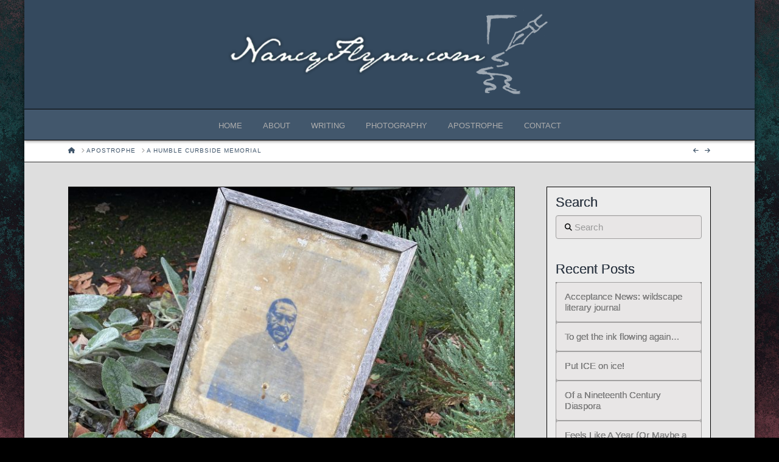

--- FILE ---
content_type: text/html; charset=UTF-8
request_url: https://nancyflynn.com/a-humble-curbside-memorial/
body_size: 25624
content:
<!DOCTYPE html>
<html class="no-js" lang="en-US">
<head>
<meta charset="UTF-8">
<meta name="viewport" content="width=device-width, initial-scale=1.0">
<link rel="pingback" href="https://nancyflynn.com/xmlrpc.php">
<meta name='robots' content='index, follow, max-image-preview:large, max-snippet:-1, max-video-preview:-1' />

	<!-- This site is optimized with the Yoast SEO plugin v26.8 - https://yoast.com/product/yoast-seo-wordpress/ -->
	<title>A Humble Curbside Memorial - Nancy Flynn</title>
	<link rel="canonical" href="https://nancyflynn.com/a-humble-curbside-memorial/" />
	<meta property="og:locale" content="en_US" />
	<meta property="og:type" content="article" />
	<meta property="og:title" content="A Humble Curbside Memorial - Nancy Flynn" />
	<meta property="og:description" content="I first stumbled on this small portrait of George Floyd in September 2020, after the upheavals of the Portland pandemic summer/protest summer. It sat by its lonesome on a curb in the Woodlawn neighborhood here in Northeast Portland, making a quiet statement (I thought) every time I walked past... Read more..." />
	<meta property="og:url" content="https://nancyflynn.com/a-humble-curbside-memorial/" />
	<meta property="og:site_name" content="Nancy Flynn" />
	<meta property="article:published_time" content="2023-01-23T02:13:00+00:00" />
	<meta property="article:modified_time" content="2023-12-04T14:43:18+00:00" />
	<meta property="og:image" content="https://nancyflynn.com/wp-content/uploads/2023/11/George-Floyd-Woodlawn-Memorial-scaled-e1699841000656.jpg" />
	<meta property="og:image:width" content="800" />
	<meta property="og:image:height" content="600" />
	<meta property="og:image:type" content="image/jpeg" />
	<meta name="author" content="Nancy Flynn" />
	<meta name="twitter:card" content="summary_large_image" />
	<meta name="twitter:label1" content="Written by" />
	<meta name="twitter:data1" content="Nancy Flynn" />
	<meta name="twitter:label2" content="Est. reading time" />
	<meta name="twitter:data2" content="2 minutes" />
	<script type="application/ld+json" class="yoast-schema-graph">{"@context":"https://schema.org","@graph":[{"@type":"Article","@id":"https://nancyflynn.com/a-humble-curbside-memorial/#article","isPartOf":{"@id":"https://nancyflynn.com/a-humble-curbside-memorial/"},"author":{"name":"Nancy Flynn","@id":"https://nancyflynn.com/#/schema/person/861347ca01ef2001efe678b977b3cd86"},"headline":"A Humble Curbside Memorial","datePublished":"2023-01-23T02:13:00+00:00","dateModified":"2023-12-04T14:43:18+00:00","mainEntityOfPage":{"@id":"https://nancyflynn.com/a-humble-curbside-memorial/"},"wordCount":382,"publisher":{"@id":"https://nancyflynn.com/#/schema/person/861347ca01ef2001efe678b977b3cd86"},"image":{"@id":"https://nancyflynn.com/a-humble-curbside-memorial/#primaryimage"},"thumbnailUrl":"https://nancyflynn.com/wp-content/uploads/2023/11/George-Floyd-Woodlawn-Memorial-scaled-e1699841000656.jpg","keywords":["George Floyd","Pandemic Summer","Portland Summer of Protests"],"articleSection":["Apostrophe Blog Archive","History Lessons","Musings","Neighborhood"],"inLanguage":"en-US"},{"@type":"WebPage","@id":"https://nancyflynn.com/a-humble-curbside-memorial/","url":"https://nancyflynn.com/a-humble-curbside-memorial/","name":"A Humble Curbside Memorial - Nancy Flynn","isPartOf":{"@id":"https://nancyflynn.com/#website"},"primaryImageOfPage":{"@id":"https://nancyflynn.com/a-humble-curbside-memorial/#primaryimage"},"image":{"@id":"https://nancyflynn.com/a-humble-curbside-memorial/#primaryimage"},"thumbnailUrl":"https://nancyflynn.com/wp-content/uploads/2023/11/George-Floyd-Woodlawn-Memorial-scaled-e1699841000656.jpg","datePublished":"2023-01-23T02:13:00+00:00","dateModified":"2023-12-04T14:43:18+00:00","breadcrumb":{"@id":"https://nancyflynn.com/a-humble-curbside-memorial/#breadcrumb"},"inLanguage":"en-US","potentialAction":[{"@type":"ReadAction","target":["https://nancyflynn.com/a-humble-curbside-memorial/"]}]},{"@type":"ImageObject","inLanguage":"en-US","@id":"https://nancyflynn.com/a-humble-curbside-memorial/#primaryimage","url":"https://nancyflynn.com/wp-content/uploads/2023/11/George-Floyd-Woodlawn-Memorial-scaled-e1699841000656.jpg","contentUrl":"https://nancyflynn.com/wp-content/uploads/2023/11/George-Floyd-Woodlawn-Memorial-scaled-e1699841000656.jpg","width":800,"height":600},{"@type":"BreadcrumbList","@id":"https://nancyflynn.com/a-humble-curbside-memorial/#breadcrumb","itemListElement":[{"@type":"ListItem","position":1,"name":"Home","item":"https://nancyflynn.com/"},{"@type":"ListItem","position":2,"name":"Apostrophe","item":"https://nancyflynn.com/apostrophe/"},{"@type":"ListItem","position":3,"name":"A Humble Curbside Memorial"}]},{"@type":"WebSite","@id":"https://nancyflynn.com/#website","url":"https://nancyflynn.com/","name":"Nancy Flynn","description":"Nancy Flynn - Musings on Writing and the Creative Life","publisher":{"@id":"https://nancyflynn.com/#/schema/person/861347ca01ef2001efe678b977b3cd86"},"potentialAction":[{"@type":"SearchAction","target":{"@type":"EntryPoint","urlTemplate":"https://nancyflynn.com/?s={search_term_string}"},"query-input":{"@type":"PropertyValueSpecification","valueRequired":true,"valueName":"search_term_string"}}],"inLanguage":"en-US"},{"@type":["Person","Organization"],"@id":"https://nancyflynn.com/#/schema/person/861347ca01ef2001efe678b977b3cd86","name":"Nancy Flynn","image":{"@type":"ImageObject","inLanguage":"en-US","@id":"https://nancyflynn.com/#/schema/person/image/","url":"https://nancyflynn.com/wp-content/uploads/2023/07/cropped-nancy1c.jpg","contentUrl":"https://nancyflynn.com/wp-content/uploads/2023/07/cropped-nancy1c.jpg","width":512,"height":512,"caption":"Nancy Flynn"},"logo":{"@id":"https://nancyflynn.com/#/schema/person/image/"},"sameAs":["https://nancyflynn.com/wp-content/uploads/2023/07/Nancy-Flynn.jpg"],"url":"https://nancyflynn.com/author/nancy/"}]}</script>
	<!-- / Yoast SEO plugin. -->


<link rel="alternate" type="application/rss+xml" title="Nancy Flynn &raquo; Feed" href="https://nancyflynn.com/feed/" />
<link rel="alternate" type="application/rss+xml" title="Nancy Flynn &raquo; Comments Feed" href="https://nancyflynn.com/comments/feed/" />
<link rel="alternate" title="oEmbed (JSON)" type="application/json+oembed" href="https://nancyflynn.com/wp-json/oembed/1.0/embed?url=https%3A%2F%2Fnancyflynn.com%2Fa-humble-curbside-memorial%2F" />
<link rel="alternate" title="oEmbed (XML)" type="text/xml+oembed" href="https://nancyflynn.com/wp-json/oembed/1.0/embed?url=https%3A%2F%2Fnancyflynn.com%2Fa-humble-curbside-memorial%2F&#038;format=xml" />
<style id='wp-img-auto-sizes-contain-inline-css' type='text/css'>
img:is([sizes=auto i],[sizes^="auto," i]){contain-intrinsic-size:3000px 1500px}
/*# sourceURL=wp-img-auto-sizes-contain-inline-css */
</style>
<link rel='stylesheet' id='pmb_common-css' href='https://nancyflynn.com/wp-content/plugins/print-my-blog/assets/styles/pmb-common.css?ver=1756073026' type='text/css' media='all' />
<style id='wp-emoji-styles-inline-css' type='text/css'>

	img.wp-smiley, img.emoji {
		display: inline !important;
		border: none !important;
		box-shadow: none !important;
		height: 1em !important;
		width: 1em !important;
		margin: 0 0.07em !important;
		vertical-align: -0.1em !important;
		background: none !important;
		padding: 0 !important;
	}
/*# sourceURL=wp-emoji-styles-inline-css */
</style>
<link rel='stylesheet' id='wp-block-library-css' href='https://nancyflynn.com/wp-includes/css/dist/block-library/style.min.css?ver=6.9' type='text/css' media='all' />
<style id='wp-block-image-inline-css' type='text/css'>
.wp-block-image>a,.wp-block-image>figure>a{display:inline-block}.wp-block-image img{box-sizing:border-box;height:auto;max-width:100%;vertical-align:bottom}@media not (prefers-reduced-motion){.wp-block-image img.hide{visibility:hidden}.wp-block-image img.show{animation:show-content-image .4s}}.wp-block-image[style*=border-radius] img,.wp-block-image[style*=border-radius]>a{border-radius:inherit}.wp-block-image.has-custom-border img{box-sizing:border-box}.wp-block-image.aligncenter{text-align:center}.wp-block-image.alignfull>a,.wp-block-image.alignwide>a{width:100%}.wp-block-image.alignfull img,.wp-block-image.alignwide img{height:auto;width:100%}.wp-block-image .aligncenter,.wp-block-image .alignleft,.wp-block-image .alignright,.wp-block-image.aligncenter,.wp-block-image.alignleft,.wp-block-image.alignright{display:table}.wp-block-image .aligncenter>figcaption,.wp-block-image .alignleft>figcaption,.wp-block-image .alignright>figcaption,.wp-block-image.aligncenter>figcaption,.wp-block-image.alignleft>figcaption,.wp-block-image.alignright>figcaption{caption-side:bottom;display:table-caption}.wp-block-image .alignleft{float:left;margin:.5em 1em .5em 0}.wp-block-image .alignright{float:right;margin:.5em 0 .5em 1em}.wp-block-image .aligncenter{margin-left:auto;margin-right:auto}.wp-block-image :where(figcaption){margin-bottom:1em;margin-top:.5em}.wp-block-image.is-style-circle-mask img{border-radius:9999px}@supports ((-webkit-mask-image:none) or (mask-image:none)) or (-webkit-mask-image:none){.wp-block-image.is-style-circle-mask img{border-radius:0;-webkit-mask-image:url('data:image/svg+xml;utf8,<svg viewBox="0 0 100 100" xmlns="http://www.w3.org/2000/svg"><circle cx="50" cy="50" r="50"/></svg>');mask-image:url('data:image/svg+xml;utf8,<svg viewBox="0 0 100 100" xmlns="http://www.w3.org/2000/svg"><circle cx="50" cy="50" r="50"/></svg>');mask-mode:alpha;-webkit-mask-position:center;mask-position:center;-webkit-mask-repeat:no-repeat;mask-repeat:no-repeat;-webkit-mask-size:contain;mask-size:contain}}:root :where(.wp-block-image.is-style-rounded img,.wp-block-image .is-style-rounded img){border-radius:9999px}.wp-block-image figure{margin:0}.wp-lightbox-container{display:flex;flex-direction:column;position:relative}.wp-lightbox-container img{cursor:zoom-in}.wp-lightbox-container img:hover+button{opacity:1}.wp-lightbox-container button{align-items:center;backdrop-filter:blur(16px) saturate(180%);background-color:#5a5a5a40;border:none;border-radius:4px;cursor:zoom-in;display:flex;height:20px;justify-content:center;opacity:0;padding:0;position:absolute;right:16px;text-align:center;top:16px;width:20px;z-index:100}@media not (prefers-reduced-motion){.wp-lightbox-container button{transition:opacity .2s ease}}.wp-lightbox-container button:focus-visible{outline:3px auto #5a5a5a40;outline:3px auto -webkit-focus-ring-color;outline-offset:3px}.wp-lightbox-container button:hover{cursor:pointer;opacity:1}.wp-lightbox-container button:focus{opacity:1}.wp-lightbox-container button:focus,.wp-lightbox-container button:hover,.wp-lightbox-container button:not(:hover):not(:active):not(.has-background){background-color:#5a5a5a40;border:none}.wp-lightbox-overlay{box-sizing:border-box;cursor:zoom-out;height:100vh;left:0;overflow:hidden;position:fixed;top:0;visibility:hidden;width:100%;z-index:100000}.wp-lightbox-overlay .close-button{align-items:center;cursor:pointer;display:flex;justify-content:center;min-height:40px;min-width:40px;padding:0;position:absolute;right:calc(env(safe-area-inset-right) + 16px);top:calc(env(safe-area-inset-top) + 16px);z-index:5000000}.wp-lightbox-overlay .close-button:focus,.wp-lightbox-overlay .close-button:hover,.wp-lightbox-overlay .close-button:not(:hover):not(:active):not(.has-background){background:none;border:none}.wp-lightbox-overlay .lightbox-image-container{height:var(--wp--lightbox-container-height);left:50%;overflow:hidden;position:absolute;top:50%;transform:translate(-50%,-50%);transform-origin:top left;width:var(--wp--lightbox-container-width);z-index:9999999999}.wp-lightbox-overlay .wp-block-image{align-items:center;box-sizing:border-box;display:flex;height:100%;justify-content:center;margin:0;position:relative;transform-origin:0 0;width:100%;z-index:3000000}.wp-lightbox-overlay .wp-block-image img{height:var(--wp--lightbox-image-height);min-height:var(--wp--lightbox-image-height);min-width:var(--wp--lightbox-image-width);width:var(--wp--lightbox-image-width)}.wp-lightbox-overlay .wp-block-image figcaption{display:none}.wp-lightbox-overlay button{background:none;border:none}.wp-lightbox-overlay .scrim{background-color:#fff;height:100%;opacity:.9;position:absolute;width:100%;z-index:2000000}.wp-lightbox-overlay.active{visibility:visible}@media not (prefers-reduced-motion){.wp-lightbox-overlay.active{animation:turn-on-visibility .25s both}.wp-lightbox-overlay.active img{animation:turn-on-visibility .35s both}.wp-lightbox-overlay.show-closing-animation:not(.active){animation:turn-off-visibility .35s both}.wp-lightbox-overlay.show-closing-animation:not(.active) img{animation:turn-off-visibility .25s both}.wp-lightbox-overlay.zoom.active{animation:none;opacity:1;visibility:visible}.wp-lightbox-overlay.zoom.active .lightbox-image-container{animation:lightbox-zoom-in .4s}.wp-lightbox-overlay.zoom.active .lightbox-image-container img{animation:none}.wp-lightbox-overlay.zoom.active .scrim{animation:turn-on-visibility .4s forwards}.wp-lightbox-overlay.zoom.show-closing-animation:not(.active){animation:none}.wp-lightbox-overlay.zoom.show-closing-animation:not(.active) .lightbox-image-container{animation:lightbox-zoom-out .4s}.wp-lightbox-overlay.zoom.show-closing-animation:not(.active) .lightbox-image-container img{animation:none}.wp-lightbox-overlay.zoom.show-closing-animation:not(.active) .scrim{animation:turn-off-visibility .4s forwards}}@keyframes show-content-image{0%{visibility:hidden}99%{visibility:hidden}to{visibility:visible}}@keyframes turn-on-visibility{0%{opacity:0}to{opacity:1}}@keyframes turn-off-visibility{0%{opacity:1;visibility:visible}99%{opacity:0;visibility:visible}to{opacity:0;visibility:hidden}}@keyframes lightbox-zoom-in{0%{transform:translate(calc((-100vw + var(--wp--lightbox-scrollbar-width))/2 + var(--wp--lightbox-initial-left-position)),calc(-50vh + var(--wp--lightbox-initial-top-position))) scale(var(--wp--lightbox-scale))}to{transform:translate(-50%,-50%) scale(1)}}@keyframes lightbox-zoom-out{0%{transform:translate(-50%,-50%) scale(1);visibility:visible}99%{visibility:visible}to{transform:translate(calc((-100vw + var(--wp--lightbox-scrollbar-width))/2 + var(--wp--lightbox-initial-left-position)),calc(-50vh + var(--wp--lightbox-initial-top-position))) scale(var(--wp--lightbox-scale));visibility:hidden}}
/*# sourceURL=https://nancyflynn.com/wp-includes/blocks/image/style.min.css */
</style>
<style id='wp-block-image-theme-inline-css' type='text/css'>
:root :where(.wp-block-image figcaption){color:#555;font-size:13px;text-align:center}.is-dark-theme :root :where(.wp-block-image figcaption){color:#ffffffa6}.wp-block-image{margin:0 0 1em}
/*# sourceURL=https://nancyflynn.com/wp-includes/blocks/image/theme.min.css */
</style>
<style id='wp-block-paragraph-inline-css' type='text/css'>
.is-small-text{font-size:.875em}.is-regular-text{font-size:1em}.is-large-text{font-size:2.25em}.is-larger-text{font-size:3em}.has-drop-cap:not(:focus):first-letter{float:left;font-size:8.4em;font-style:normal;font-weight:100;line-height:.68;margin:.05em .1em 0 0;text-transform:uppercase}body.rtl .has-drop-cap:not(:focus):first-letter{float:none;margin-left:.1em}p.has-drop-cap.has-background{overflow:hidden}:root :where(p.has-background){padding:1.25em 2.375em}:where(p.has-text-color:not(.has-link-color)) a{color:inherit}p.has-text-align-left[style*="writing-mode:vertical-lr"],p.has-text-align-right[style*="writing-mode:vertical-rl"]{rotate:180deg}
/*# sourceURL=https://nancyflynn.com/wp-includes/blocks/paragraph/style.min.css */
</style>
<style id='wp-block-spacer-inline-css' type='text/css'>
.wp-block-spacer{clear:both}
/*# sourceURL=https://nancyflynn.com/wp-includes/blocks/spacer/style.min.css */
</style>
<style id='global-styles-inline-css' type='text/css'>
:root{--wp--preset--aspect-ratio--square: 1;--wp--preset--aspect-ratio--4-3: 4/3;--wp--preset--aspect-ratio--3-4: 3/4;--wp--preset--aspect-ratio--3-2: 3/2;--wp--preset--aspect-ratio--2-3: 2/3;--wp--preset--aspect-ratio--16-9: 16/9;--wp--preset--aspect-ratio--9-16: 9/16;--wp--preset--color--black: #000000;--wp--preset--color--cyan-bluish-gray: #abb8c3;--wp--preset--color--white: #ffffff;--wp--preset--color--pale-pink: #f78da7;--wp--preset--color--vivid-red: #cf2e2e;--wp--preset--color--luminous-vivid-orange: #ff6900;--wp--preset--color--luminous-vivid-amber: #fcb900;--wp--preset--color--light-green-cyan: #7bdcb5;--wp--preset--color--vivid-green-cyan: #00d084;--wp--preset--color--pale-cyan-blue: #8ed1fc;--wp--preset--color--vivid-cyan-blue: #0693e3;--wp--preset--color--vivid-purple: #9b51e0;--wp--preset--gradient--vivid-cyan-blue-to-vivid-purple: linear-gradient(135deg,rgb(6,147,227) 0%,rgb(155,81,224) 100%);--wp--preset--gradient--light-green-cyan-to-vivid-green-cyan: linear-gradient(135deg,rgb(122,220,180) 0%,rgb(0,208,130) 100%);--wp--preset--gradient--luminous-vivid-amber-to-luminous-vivid-orange: linear-gradient(135deg,rgb(252,185,0) 0%,rgb(255,105,0) 100%);--wp--preset--gradient--luminous-vivid-orange-to-vivid-red: linear-gradient(135deg,rgb(255,105,0) 0%,rgb(207,46,46) 100%);--wp--preset--gradient--very-light-gray-to-cyan-bluish-gray: linear-gradient(135deg,rgb(238,238,238) 0%,rgb(169,184,195) 100%);--wp--preset--gradient--cool-to-warm-spectrum: linear-gradient(135deg,rgb(74,234,220) 0%,rgb(151,120,209) 20%,rgb(207,42,186) 40%,rgb(238,44,130) 60%,rgb(251,105,98) 80%,rgb(254,248,76) 100%);--wp--preset--gradient--blush-light-purple: linear-gradient(135deg,rgb(255,206,236) 0%,rgb(152,150,240) 100%);--wp--preset--gradient--blush-bordeaux: linear-gradient(135deg,rgb(254,205,165) 0%,rgb(254,45,45) 50%,rgb(107,0,62) 100%);--wp--preset--gradient--luminous-dusk: linear-gradient(135deg,rgb(255,203,112) 0%,rgb(199,81,192) 50%,rgb(65,88,208) 100%);--wp--preset--gradient--pale-ocean: linear-gradient(135deg,rgb(255,245,203) 0%,rgb(182,227,212) 50%,rgb(51,167,181) 100%);--wp--preset--gradient--electric-grass: linear-gradient(135deg,rgb(202,248,128) 0%,rgb(113,206,126) 100%);--wp--preset--gradient--midnight: linear-gradient(135deg,rgb(2,3,129) 0%,rgb(40,116,252) 100%);--wp--preset--font-size--small: 13px;--wp--preset--font-size--medium: 20px;--wp--preset--font-size--large: 36px;--wp--preset--font-size--x-large: 42px;--wp--preset--spacing--20: 0.44rem;--wp--preset--spacing--30: 0.67rem;--wp--preset--spacing--40: 1rem;--wp--preset--spacing--50: 1.5rem;--wp--preset--spacing--60: 2.25rem;--wp--preset--spacing--70: 3.38rem;--wp--preset--spacing--80: 5.06rem;--wp--preset--shadow--natural: 6px 6px 9px rgba(0, 0, 0, 0.2);--wp--preset--shadow--deep: 12px 12px 50px rgba(0, 0, 0, 0.4);--wp--preset--shadow--sharp: 6px 6px 0px rgba(0, 0, 0, 0.2);--wp--preset--shadow--outlined: 6px 6px 0px -3px rgb(255, 255, 255), 6px 6px rgb(0, 0, 0);--wp--preset--shadow--crisp: 6px 6px 0px rgb(0, 0, 0);}:where(.is-layout-flex){gap: 0.5em;}:where(.is-layout-grid){gap: 0.5em;}body .is-layout-flex{display: flex;}.is-layout-flex{flex-wrap: wrap;align-items: center;}.is-layout-flex > :is(*, div){margin: 0;}body .is-layout-grid{display: grid;}.is-layout-grid > :is(*, div){margin: 0;}:where(.wp-block-columns.is-layout-flex){gap: 2em;}:where(.wp-block-columns.is-layout-grid){gap: 2em;}:where(.wp-block-post-template.is-layout-flex){gap: 1.25em;}:where(.wp-block-post-template.is-layout-grid){gap: 1.25em;}.has-black-color{color: var(--wp--preset--color--black) !important;}.has-cyan-bluish-gray-color{color: var(--wp--preset--color--cyan-bluish-gray) !important;}.has-white-color{color: var(--wp--preset--color--white) !important;}.has-pale-pink-color{color: var(--wp--preset--color--pale-pink) !important;}.has-vivid-red-color{color: var(--wp--preset--color--vivid-red) !important;}.has-luminous-vivid-orange-color{color: var(--wp--preset--color--luminous-vivid-orange) !important;}.has-luminous-vivid-amber-color{color: var(--wp--preset--color--luminous-vivid-amber) !important;}.has-light-green-cyan-color{color: var(--wp--preset--color--light-green-cyan) !important;}.has-vivid-green-cyan-color{color: var(--wp--preset--color--vivid-green-cyan) !important;}.has-pale-cyan-blue-color{color: var(--wp--preset--color--pale-cyan-blue) !important;}.has-vivid-cyan-blue-color{color: var(--wp--preset--color--vivid-cyan-blue) !important;}.has-vivid-purple-color{color: var(--wp--preset--color--vivid-purple) !important;}.has-black-background-color{background-color: var(--wp--preset--color--black) !important;}.has-cyan-bluish-gray-background-color{background-color: var(--wp--preset--color--cyan-bluish-gray) !important;}.has-white-background-color{background-color: var(--wp--preset--color--white) !important;}.has-pale-pink-background-color{background-color: var(--wp--preset--color--pale-pink) !important;}.has-vivid-red-background-color{background-color: var(--wp--preset--color--vivid-red) !important;}.has-luminous-vivid-orange-background-color{background-color: var(--wp--preset--color--luminous-vivid-orange) !important;}.has-luminous-vivid-amber-background-color{background-color: var(--wp--preset--color--luminous-vivid-amber) !important;}.has-light-green-cyan-background-color{background-color: var(--wp--preset--color--light-green-cyan) !important;}.has-vivid-green-cyan-background-color{background-color: var(--wp--preset--color--vivid-green-cyan) !important;}.has-pale-cyan-blue-background-color{background-color: var(--wp--preset--color--pale-cyan-blue) !important;}.has-vivid-cyan-blue-background-color{background-color: var(--wp--preset--color--vivid-cyan-blue) !important;}.has-vivid-purple-background-color{background-color: var(--wp--preset--color--vivid-purple) !important;}.has-black-border-color{border-color: var(--wp--preset--color--black) !important;}.has-cyan-bluish-gray-border-color{border-color: var(--wp--preset--color--cyan-bluish-gray) !important;}.has-white-border-color{border-color: var(--wp--preset--color--white) !important;}.has-pale-pink-border-color{border-color: var(--wp--preset--color--pale-pink) !important;}.has-vivid-red-border-color{border-color: var(--wp--preset--color--vivid-red) !important;}.has-luminous-vivid-orange-border-color{border-color: var(--wp--preset--color--luminous-vivid-orange) !important;}.has-luminous-vivid-amber-border-color{border-color: var(--wp--preset--color--luminous-vivid-amber) !important;}.has-light-green-cyan-border-color{border-color: var(--wp--preset--color--light-green-cyan) !important;}.has-vivid-green-cyan-border-color{border-color: var(--wp--preset--color--vivid-green-cyan) !important;}.has-pale-cyan-blue-border-color{border-color: var(--wp--preset--color--pale-cyan-blue) !important;}.has-vivid-cyan-blue-border-color{border-color: var(--wp--preset--color--vivid-cyan-blue) !important;}.has-vivid-purple-border-color{border-color: var(--wp--preset--color--vivid-purple) !important;}.has-vivid-cyan-blue-to-vivid-purple-gradient-background{background: var(--wp--preset--gradient--vivid-cyan-blue-to-vivid-purple) !important;}.has-light-green-cyan-to-vivid-green-cyan-gradient-background{background: var(--wp--preset--gradient--light-green-cyan-to-vivid-green-cyan) !important;}.has-luminous-vivid-amber-to-luminous-vivid-orange-gradient-background{background: var(--wp--preset--gradient--luminous-vivid-amber-to-luminous-vivid-orange) !important;}.has-luminous-vivid-orange-to-vivid-red-gradient-background{background: var(--wp--preset--gradient--luminous-vivid-orange-to-vivid-red) !important;}.has-very-light-gray-to-cyan-bluish-gray-gradient-background{background: var(--wp--preset--gradient--very-light-gray-to-cyan-bluish-gray) !important;}.has-cool-to-warm-spectrum-gradient-background{background: var(--wp--preset--gradient--cool-to-warm-spectrum) !important;}.has-blush-light-purple-gradient-background{background: var(--wp--preset--gradient--blush-light-purple) !important;}.has-blush-bordeaux-gradient-background{background: var(--wp--preset--gradient--blush-bordeaux) !important;}.has-luminous-dusk-gradient-background{background: var(--wp--preset--gradient--luminous-dusk) !important;}.has-pale-ocean-gradient-background{background: var(--wp--preset--gradient--pale-ocean) !important;}.has-electric-grass-gradient-background{background: var(--wp--preset--gradient--electric-grass) !important;}.has-midnight-gradient-background{background: var(--wp--preset--gradient--midnight) !important;}.has-small-font-size{font-size: var(--wp--preset--font-size--small) !important;}.has-medium-font-size{font-size: var(--wp--preset--font-size--medium) !important;}.has-large-font-size{font-size: var(--wp--preset--font-size--large) !important;}.has-x-large-font-size{font-size: var(--wp--preset--font-size--x-large) !important;}
/*# sourceURL=global-styles-inline-css */
</style>

<style id='classic-theme-styles-inline-css' type='text/css'>
/*! This file is auto-generated */
.wp-block-button__link{color:#fff;background-color:#32373c;border-radius:9999px;box-shadow:none;text-decoration:none;padding:calc(.667em + 2px) calc(1.333em + 2px);font-size:1.125em}.wp-block-file__button{background:#32373c;color:#fff;text-decoration:none}
/*# sourceURL=/wp-includes/css/classic-themes.min.css */
</style>
<link rel='stylesheet' id='qubely-bundle-css' href='https://nancyflynn.com/wp-content/plugins/qubely/assets/css/qubely.bundle.min.css?ver=1.8.14' type='text/css' media='all' />
<link rel='stylesheet' id='qubely-font-awesome-css' href='https://nancyflynn.com/wp-content/plugins/qubely/assets/css/font-awesome.min.css?ver=1.8.14' type='text/css' media='all' />
<link rel='stylesheet' id='scriptlesssocialsharing-css' href='https://nancyflynn.com/wp-content/plugins/scriptless-social-sharing/includes/css/scriptlesssocialsharing-style.css?ver=3.3.1' type='text/css' media='all' />
<style id='scriptlesssocialsharing-inline-css' type='text/css'>
.scriptlesssocialsharing__buttons a.button { padding: 12px; flex: 1; }@media only screen and (max-width: 767px) { .scriptlesssocialsharing .sss-name { position: absolute; clip: rect(1px, 1px, 1px, 1px); height: 1px; width: 1px; border: 0; overflow: hidden; } }
/*# sourceURL=scriptlesssocialsharing-inline-css */
</style>
<link rel='stylesheet' id='dashicons-css' href='https://nancyflynn.com/wp-includes/css/dashicons.min.css?ver=6.9' type='text/css' media='all' />
<link rel='stylesheet' id='x-stack-css' href='https://nancyflynn.com/wp-content/themes/x/framework/dist/css/site/stacks/integrity-dark.css?ver=10.5.10' type='text/css' media='all' />
<style id='cs-inline-css' type='text/css'>
@media (min-width:1200px){.x-hide-xl{display:none !important;}}@media (min-width:979px) and (max-width:1199px){.x-hide-lg{display:none !important;}}@media (min-width:767px) and (max-width:978px){.x-hide-md{display:none !important;}}@media (min-width:480px) and (max-width:766px){.x-hide-sm{display:none !important;}}@media (max-width:479px){.x-hide-xs{display:none !important;}} a,h1 a:hover,h2 a:hover,h3 a:hover,h4 a:hover,h5 a:hover,h6 a:hover,.x-breadcrumb-wrap a:hover,.widget ul li a:hover,.widget ol li a:hover,.widget.widget_text ul li a,.widget.widget_text ol li a,.widget_nav_menu .current-menu-item > a,.x-accordion-heading .x-accordion-toggle:hover,.x-comment-author a:hover,.x-comment-time:hover,.x-recent-posts a:hover .h-recent-posts{color:rgb(141,159,170);}a:hover,.widget.widget_text ul li a:hover,.widget.widget_text ol li a:hover,.x-twitter-widget ul li a:hover{color:rgb(113,136,180);}.rev_slider_wrapper,a.x-img-thumbnail:hover,.x-slider-container.below,.page-template-template-blank-3-php .x-slider-container.above,.page-template-template-blank-6-php .x-slider-container.above{border-color:rgb(141,159,170);}.entry-thumb:before,.x-pagination span.current,.woocommerce-pagination span[aria-current],.flex-direction-nav a,.flex-control-nav a:hover,.flex-control-nav a.flex-active,.mejs-time-current,.x-dropcap,.x-skill-bar .bar,.x-pricing-column.featured h2,.h-comments-title small,.x-entry-share .x-share:hover,.x-highlight,.x-recent-posts .x-recent-posts-img:after{background-color:rgb(141,159,170);}.x-nav-tabs > .active > a,.x-nav-tabs > .active > a:hover{box-shadow:inset 0 3px 0 0 rgb(141,159,170);}.x-main{width:calc(72% - 2.463055%);}.x-sidebar{width:calc(100% - 2.463055% - 72%);}.x-comment-author,.x-comment-time,.comment-form-author label,.comment-form-email label,.comment-form-url label,.comment-form-rating label,.comment-form-comment label,.widget_calendar #wp-calendar caption,.widget.widget_rss li .rsswidget{font-family:"Helvetica Neue",Helvetica,Arial,sans-serif;font-weight:700;}.p-landmark-sub,.p-meta,input,button,select,textarea{font-family:"Helvetica Neue",Helvetica,Arial,sans-serif;}.widget ul li a,.widget ol li a,.x-comment-time{color:rgb(150,149,149);}.widget_text ol li a,.widget_text ul li a{color:rgb(141,159,170);}.widget_text ol li a:hover,.widget_text ul li a:hover{color:rgb(113,136,180);}.comment-form-author label,.comment-form-email label,.comment-form-url label,.comment-form-rating label,.comment-form-comment label,.widget_calendar #wp-calendar th,.p-landmark-sub strong,.widget_tag_cloud .tagcloud a:hover,.widget_tag_cloud .tagcloud a:active,.entry-footer a:hover,.entry-footer a:active,.x-breadcrumbs .current,.x-comment-author,.x-comment-author a{color:#272727;}.widget_calendar #wp-calendar th{border-color:#272727;}.h-feature-headline span i{background-color:#272727;}@media (max-width:978.98px){}html{font-size:14px;}@media (min-width:479px){html{font-size:14px;}}@media (min-width:766px){html{font-size:14px;}}@media (min-width:978px){html{font-size:14px;}}@media (min-width:1199px){html{font-size:14px;}}body{font-style:normal;font-weight:400;color:rgb(150,149,149);background-color:rgb(0,0,0);}.w-b{font-weight:400 !important;}h1,h2,h3,h4,h5,h6,.h1,.h2,.h3,.h4,.h5,.h6{font-family:"Helvetica Neue",Helvetica,Arial,sans-serif;font-style:normal;font-weight:700;}h1,.h1{letter-spacing:0em;}h2,.h2{letter-spacing:0em;}h3,.h3{letter-spacing:0em;}h4,.h4{letter-spacing:0em;}h5,.h5{letter-spacing:0em;}h6,.h6{letter-spacing:0em;}.w-h{font-weight:700 !important;}.x-container.width{width:88%;}.x-container.max{max-width:1200px;}.x-bar-content.x-container.width{flex-basis:88%;}.site,.x-site{width:88%;max-width:1200px;}.x-main.full{float:none;clear:both;display:block;width:auto;}@media (max-width:978.98px){.x-main.full,.x-main.left,.x-main.right,.x-sidebar.left,.x-sidebar.right{float:none;display:block;width:auto !important;}}.entry-header,.entry-content{font-size:1.2rem;}body,input,button,select,textarea{font-family:"Helvetica Neue",Helvetica,Arial,sans-serif;}h1,h2,h3,h4,h5,h6,.h1,.h2,.h3,.h4,.h5,.h6,h1 a,h2 a,h3 a,h4 a,h5 a,h6 a,.h1 a,.h2 a,.h3 a,.h4 a,.h5 a,.h6 a,blockquote{color:#272727;}.cfc-h-tx{color:#272727 !important;}.cfc-h-bd{border-color:#272727 !important;}.cfc-h-bg{background-color:#272727 !important;}.cfc-b-tx{color:rgb(150,149,149) !important;}.cfc-b-bd{border-color:rgb(150,149,149) !important;}.cfc-b-bg{background-color:rgb(150,149,149) !important;}.x-btn,.button,[type="submit"]{color:#ffffff;border-color:rgba(172,17,0,0);background-color:#42576c;text-shadow:0 0.075em 0.075em rgba(0,0,0,0.5);border-radius:0.25em;padding:0.429em 1.143em 0.643em;font-size:14px;}.x-btn:hover,.button:hover,[type="submit"]:hover{color:#ffffff;border-color:rgba(96,9,0,0);background-color:rgb(94,112,131);text-shadow:0 0.075em 0.075em rgba(0,0,0,0.5);}.x-btn.x-btn-real,.x-btn.x-btn-real:hover{margin-bottom:0.25em;text-shadow:0 0.075em 0.075em rgba(0,0,0,0.65);}.x-btn.x-btn-real{box-shadow:0 0.25em 0 0 #a71000,0 4px 9px rgba(0,0,0,0.75);}.x-btn.x-btn-real:hover{box-shadow:0 0.25em 0 0 #a71000,0 4px 9px rgba(0,0,0,0.75);}.x-btn.x-btn-flat,.x-btn.x-btn-flat:hover{margin-bottom:0;text-shadow:0 0.075em 0.075em rgba(0,0,0,0.65);box-shadow:none;}.x-btn.x-btn-transparent,.x-btn.x-btn-transparent:hover{margin-bottom:0;border-width:3px;text-shadow:none;text-transform:uppercase;background-color:transparent;box-shadow:none;}.x-topbar .p-info a:hover,.x-widgetbar .widget ul li a:hover{color:rgb(141,159,170);}.x-topbar .p-info,.x-topbar .p-info a,.x-navbar .desktop .x-nav > li > a,.x-navbar .desktop .sub-menu a,.x-navbar .mobile .x-nav li > a,.x-breadcrumb-wrap a,.x-breadcrumbs .delimiter{color:rgb(173,173,173);}.x-navbar .desktop .x-nav > li > a:hover,.x-navbar .desktop .x-nav > .x-active > a,.x-navbar .desktop .x-nav > .current-menu-item > a,.x-navbar .desktop .sub-menu a:hover,.x-navbar .desktop .sub-menu .x-active > a,.x-navbar .desktop .sub-menu .current-menu-item > a,.x-navbar .desktop .x-nav .x-megamenu > .sub-menu > li > a,.x-navbar .mobile .x-nav li > a:hover,.x-navbar .mobile .x-nav .x-active > a,.x-navbar .mobile .x-nav .current-menu-item > a{color:rgb(202,202,202);}.x-navbar .desktop .x-nav > li > a:hover,.x-navbar .desktop .x-nav > .x-active > a,.x-navbar .desktop .x-nav > .current-menu-item > a{box-shadow:inset 0 4px 0 0 rgb(141,159,170);}.x-navbar .desktop .x-nav > li > a{height:50px;padding-top:20px;}.x-navbar-fixed-top-active .x-navbar-wrap{margin-bottom:1px;}.x-navbar .desktop .x-nav > li ul{top:calc(50px - 15px);}@media (max-width:979px){.x-navbar-fixed-top-active .x-navbar-wrap{margin-bottom:0;}}.x-navbar.x-navbar-fixed-top.x-container.max.width{width:88%%;max-width:1200pxpx;}body.x-navbar-fixed-top-active .x-navbar-wrap{height:50px;}.x-navbar-inner{min-height:50px;}.x-logobar-inner{padding-top:15px;padding-bottom:15px;}.x-brand{font-family:"Helvetica Neue",Helvetica,Arial,sans-serif;font-size:42px;font-style:normal;font-weight:700;letter-spacing:-0.035em;color:#272727;}.x-brand:hover,.x-brand:focus{color:#272727;}.x-brand img{width:calc(1100px / 2);}.x-navbar .x-nav-wrap .x-nav > li > a{font-family:"Helvetica Neue",Helvetica,Arial,sans-serif;font-style:normal;font-weight:400;letter-spacing:0em;text-transform:uppercase;}.x-navbar .desktop .x-nav > li > a{font-size:13px;}.x-navbar .desktop .x-nav > li > a:not(.x-btn-navbar-woocommerce){padding-left:17px;padding-right:17px;}.x-navbar .desktop .x-nav > li > a > span{margin-right:-0em;}.x-btn-navbar{margin-top:6px;}.x-btn-navbar,.x-btn-navbar.collapsed{font-size:20px;}@media (max-width:979px){.x-navbar.x-navbar-fixed-top.x-container.max.width{left:0;right:0;width:100%;}body.x-navbar-fixed-top-active .x-navbar-wrap{height:auto;}.x-widgetbar{left:0;right:0;}}.bg .mejs-container,.x-video .mejs-container{position:unset !important;} @font-face{font-family:'FontAwesomePro';font-style:normal;font-weight:900;font-display:block;src:url('https://nancyflynn.com/wp-content/plugins/cornerstone/assets/fonts/fa-solid-900.woff2?ver=6.5.2') format('woff2'),url('https://nancyflynn.com/wp-content/plugins/cornerstone/assets/fonts/fa-solid-900.ttf?ver=6.5.2') format('truetype');}[data-x-fa-pro-icon]{font-family:"FontAwesomePro" !important;}[data-x-fa-pro-icon]:before{content:attr(data-x-fa-pro-icon);}[data-x-icon],[data-x-icon-o],[data-x-icon-l],[data-x-icon-s],[data-x-icon-b],[data-x-icon-sr],[data-x-icon-ss],[data-x-icon-sl],[data-x-fa-pro-icon],[class*="cs-fa-"]{display:inline-flex;font-style:normal;font-weight:400;text-decoration:inherit;text-rendering:auto;-webkit-font-smoothing:antialiased;-moz-osx-font-smoothing:grayscale;}[data-x-icon].left,[data-x-icon-o].left,[data-x-icon-l].left,[data-x-icon-s].left,[data-x-icon-b].left,[data-x-icon-sr].left,[data-x-icon-ss].left,[data-x-icon-sl].left,[data-x-fa-pro-icon].left,[class*="cs-fa-"].left{margin-right:0.5em;}[data-x-icon].right,[data-x-icon-o].right,[data-x-icon-l].right,[data-x-icon-s].right,[data-x-icon-b].right,[data-x-icon-sr].right,[data-x-icon-ss].right,[data-x-icon-sl].right,[data-x-fa-pro-icon].right,[class*="cs-fa-"].right{margin-left:0.5em;}[data-x-icon]:before,[data-x-icon-o]:before,[data-x-icon-l]:before,[data-x-icon-s]:before,[data-x-icon-b]:before,[data-x-icon-sr]:before,[data-x-icon-ss]:before,[data-x-icon-sl]:before,[data-x-fa-pro-icon]:before,[class*="cs-fa-"]:before{line-height:1;}@font-face{font-family:'FontAwesome';font-style:normal;font-weight:900;font-display:block;src:url('https://nancyflynn.com/wp-content/plugins/cornerstone/assets/fonts/fa-solid-900.woff2?ver=6.5.2') format('woff2'),url('https://nancyflynn.com/wp-content/plugins/cornerstone/assets/fonts/fa-solid-900.ttf?ver=6.5.2') format('truetype');}[data-x-icon],[data-x-icon-s],[data-x-icon][class*="cs-fa-"]{font-family:"FontAwesome" !important;font-weight:900;}[data-x-icon]:before,[data-x-icon][class*="cs-fa-"]:before{content:attr(data-x-icon);}[data-x-icon-s]:before{content:attr(data-x-icon-s);}@font-face{font-family:'FontAwesomeRegular';font-style:normal;font-weight:400;font-display:block;src:url('https://nancyflynn.com/wp-content/plugins/cornerstone/assets/fonts/fa-regular-400.woff2?ver=6.5.2') format('woff2'),url('https://nancyflynn.com/wp-content/plugins/cornerstone/assets/fonts/fa-regular-400.ttf?ver=6.5.2') format('truetype');}@font-face{font-family:'FontAwesomePro';font-style:normal;font-weight:400;font-display:block;src:url('https://nancyflynn.com/wp-content/plugins/cornerstone/assets/fonts/fa-regular-400.woff2?ver=6.5.2') format('woff2'),url('https://nancyflynn.com/wp-content/plugins/cornerstone/assets/fonts/fa-regular-400.ttf?ver=6.5.2') format('truetype');}[data-x-icon-o]{font-family:"FontAwesomeRegular" !important;}[data-x-icon-o]:before{content:attr(data-x-icon-o);}@font-face{font-family:'FontAwesomeLight';font-style:normal;font-weight:300;font-display:block;src:url('https://nancyflynn.com/wp-content/plugins/cornerstone/assets/fonts/fa-light-300.woff2?ver=6.5.2') format('woff2'),url('https://nancyflynn.com/wp-content/plugins/cornerstone/assets/fonts/fa-light-300.ttf?ver=6.5.2') format('truetype');}@font-face{font-family:'FontAwesomePro';font-style:normal;font-weight:300;font-display:block;src:url('https://nancyflynn.com/wp-content/plugins/cornerstone/assets/fonts/fa-light-300.woff2?ver=6.5.2') format('woff2'),url('https://nancyflynn.com/wp-content/plugins/cornerstone/assets/fonts/fa-light-300.ttf?ver=6.5.2') format('truetype');}[data-x-icon-l]{font-family:"FontAwesomeLight" !important;font-weight:300;}[data-x-icon-l]:before{content:attr(data-x-icon-l);}@font-face{font-family:'FontAwesomeBrands';font-style:normal;font-weight:normal;font-display:block;src:url('https://nancyflynn.com/wp-content/plugins/cornerstone/assets/fonts/fa-brands-400.woff2?ver=6.5.2') format('woff2'),url('https://nancyflynn.com/wp-content/plugins/cornerstone/assets/fonts/fa-brands-400.ttf?ver=6.5.2') format('truetype');}[data-x-icon-b]{font-family:"FontAwesomeBrands" !important;}[data-x-icon-b]:before{content:attr(data-x-icon-b);}.widget.widget_rss li .rsswidget:before{content:"\f35d";padding-right:0.4em;font-family:"FontAwesome";}
/*# sourceURL=cs-inline-css */
</style>
<script type="text/javascript" src="https://nancyflynn.com/wp-includes/js/jquery/jquery.min.js?ver=3.7.1" id="jquery-core-js"></script>
<script type="text/javascript" src="https://nancyflynn.com/wp-includes/js/jquery/jquery-migrate.min.js?ver=3.4.1" id="jquery-migrate-js"></script>
<script type="text/javascript" id="qubely_local_script-js-extra">
/* <![CDATA[ */
var qubely_urls = {"plugin":"https://nancyflynn.com/wp-content/plugins/qubely/","ajax":"https://nancyflynn.com/wp-admin/admin-ajax.php","nonce":"efa0a36e1f","actual_url":"nancyflynn.com"};
//# sourceURL=qubely_local_script-js-extra
/* ]]> */
</script>
<script type="text/javascript" id="qubely_container_width-js-extra">
/* <![CDATA[ */
var qubely_container_width = {"sm":"540","md":"720","lg":"960","xl":"1140"};
//# sourceURL=qubely_container_width-js-extra
/* ]]> */
</script>
<link rel="https://api.w.org/" href="https://nancyflynn.com/wp-json/" /><link rel="alternate" title="JSON" type="application/json" href="https://nancyflynn.com/wp-json/wp/v2/posts/5904" /><link rel='shortlink' href='https://nancyflynn.com/?p=5904' />
		<style type="text/css">
						ol.footnotes>li {list-style-type:decimal;}
						ol.footnotes { color:#666666; }
ol.footnotes li { font-size:80%; }
		</style>
		
<!-- StarBox - the Author Box for Humans 3.5.4, visit: https://wordpress.org/plugins/starbox/ -->
<meta property="article:author" content="https://www.facebook.com/fiora.dmestiere" />
<!-- /StarBox - the Author Box for Humans -->

<link rel='stylesheet' id='5e42bd592f-css' href='https://nancyflynn.com/wp-content/plugins/starbox/themes/business/css/frontend.min.css?ver=3.5.4' type='text/css' media='all' />
<script type="text/javascript" src="https://nancyflynn.com/wp-content/plugins/starbox/themes/business/js/frontend.min.js?ver=3.5.4" id="85e208833c-js"></script>
<link rel='stylesheet' id='8994647bb1-css' href='https://nancyflynn.com/wp-content/plugins/starbox/themes/admin/css/hidedefault.min.css?ver=3.5.4' type='text/css' media='all' />
<link rel="icon" href="https://nancyflynn.com/wp-content/uploads/2023/07/cropped-nancy1c-32x32.jpg" sizes="32x32" />
<link rel="icon" href="https://nancyflynn.com/wp-content/uploads/2023/07/cropped-nancy1c-192x192.jpg" sizes="192x192" />
<link rel="apple-touch-icon" href="https://nancyflynn.com/wp-content/uploads/2023/07/cropped-nancy1c-180x180.jpg" />
<meta name="msapplication-TileImage" content="https://nancyflynn.com/wp-content/uploads/2023/07/cropped-nancy1c-270x270.jpg" />
<style type="text/css">.qubely-block-3b8822 .qubely-block-btn-anchor{border-radius:4px;;}.qubely-block-3b8822 .qubely-block-btn-wrapper { margin-bottom: 8px; }.qubely-block-3b8822{padding-top:10px;padding-bottom:10px;}.qubely-block-3b8822 .qubely-info-box-media {width: 54px;} .qubely-block-3b8822 .qubely-info-box-media img {width: 100%;}.qubely-block-3b8822 .qubely-info-box-media, .qubely-block-3b8822 .qubely-info-box-media img{border-radius:5px;;}.qubely-block-3b8822 .qubely-info-box-media {margin-right: 20px;}.qubely-block-3b8822 .qubely-info-box-title{font-size:24px;}.qubely-block-3b8822 .qubely-info-box-title-inner {margin-bottom: 10px;}.qubely-block-3b8822 .qubely-block-info-box .qubely-info-box-sub-title{font-size:16px;}.qubely-block-3b8822 .qubely-info-box-text{font-size:16px;}.qubely-block-3b8822 .qubely-info-box-body .qubely-info-box-text {margin-bottom: 0;}.qubely-block-3b8822 {position:relative;}.qubely-block-3b8822 {z-index:0;}.qubely-block-3b8822 .qubely-block-btn-anchor {width:auto !important}.qubely-block-3b8822 .qubely-block-btn-anchor { color:#000; }.qubely-block-3b8822 .qubely-block-btn-anchor:hover { color:#fff; }.qubely-block-3b8822 .qubely-block-btn-anchor{background-image: none; background-color: var(--qubely-color-1);}.qubely-block-3b8822 .qubely-block-btn-anchor:before{background-image: none; background-color: var(--qubely-color-2);}.qubely-block-3b8822 .qubely-block-btn-anchor{border-width:1px;border-color: var(--qubely-color-1); border-style: solid;}.qubely-block-3b8822 .qubely-block-btn-anchor:hover {border-color: var(--qubely-color-2);}.qubely-block-3b8822 .qubely-info-box-media .qubely-info-box-image:not(.qubely-image-placeholder) {height: auto;}.qubely-block-3b8822 .qubely-block-info-box:hover .qubely-info-box-media { border-color: #e5e5e5;}.qubely-block-3b8822 .qubely-info-box-title{}.qubely-block-3b8822 .qubely-block-info-box .qubely-info-box-sub-title{}.qubely-block-3b8822 .qubely-info-box-text{}.qubely-block-3b8822 .qubely-block-info-box{border-radius:0px }.qubely-block-3b8822 .qubely-block-info-box:hover { border-color: #e5e5e5;}</style><style id="sccss">.x-navbar-fixed-top {
    position: fixed !important;
 }

.masthead-stacked .x-navbar .sub-menu {
   top: 100% !important;
   margin-top: 0px;
}

x-colophon.top, footer.x-colophon.bottom {
	color: #dad9d9 !important;
	background-color: #34495e;
}

body .x-navbar {
background-color: #42576c;
}

.x-topbar{
background-color: #34495e;
float:right;
width:140px;
}

.x-logobar-inner {
background-color: #34495e;
}

/* Set colour of breadcrumbs */

.x-breadcrumb-wrap a, .x-breadcrumbs .delimiter .current {
    color: #42576c !important;
}

.x-breadcrumb-wrap {
    margin: 0;
    border-bottom: 1px solid rgba(0,0,0,.825);
    padding: 1.05em 0;
    font-size: 10px;
    font-weight: 200;
    letter-spacing: 1px;
    line-height: 1.4;
    text-shadow: 0 0px 0 rgb(0 0 0 / 0%);
    text-transform: uppercase;
    background-color: rgba(255,255,255,.0);
}

.x-breadcrumb-wrap {
    background-color: #ffffff;
}

/* WPForms CSS */

.wpforms-form {
    background-color: #f6f6f6 !important;
		color: #5b5b5b !important;
		opacity: 1 !important;
		margin: 0px !important;
    padding: 20px 25px !important;
    border: 1px solid #888787 !important;
    border-radius: 10px !important;
}


div.wpforms-container-full .wpforms-form input[type=date], div.wpforms-container-full .wpforms-form input[type=datetime], div.wpforms-container-full .wpforms-form input[type=datetime-local], div.wpforms-container-full .wpforms-form input[type=email], div.wpforms-container-full .wpforms-form input[type=month], div.wpforms-container-full .wpforms-form input[type=number], div.wpforms-container-full .wpforms-form input[type=password], div.wpforms-container-full .wpforms-form input[type=tel], div.wpforms-container-full .wpforms-form input[type=text], div.wpforms-container-full .wpforms-form input[type=time], div.wpforms-container-full .wpforms-form input[type=url], div.wpforms-container-full .wpforms-form input[type=week], div.wpforms-container-full .wpforms-form select, div.wpforms-container-full .wpforms-form textarea {
    background-color: #ffffff !important;
    box-sizing: border-box !important;
    border-radius: 4px !important;
    color: #000000 !important;
    -webkit-box-sizing: border-box !important;
    -moz-box-sizing: border-box !important;
    display: block !important;
    float: none !important;
    font-size: 14px !important;
    border: 1px solid #a1a0a0 !important;
    padding: 6px 10px !important;
    height: 32px !important;
    width: 100% !important;
    line-height: 1.3 !important;
}
div.wpforms-container-full .wpforms-form .wpforms-field {
    padding: 10px 0 !important;
    clear: both !important;
}


div.wpforms-container-full .wpforms-form input.wpforms-field-large, div.wpforms-container-full .wpforms-form select.wpforms-field-large, div.wpforms-container-full .wpforms-form .wpforms-field-row.wpforms-field-large {
    max-width: 100% !important;
}
div.wpforms-container-full .wpforms-form .wpforms-field.wpforms-field-textarea textarea {
    height: 60px !important;
    width: 100% !important;
    line-height: 1.3 !important;
}


div.wpforms-container-full .wpforms-form input[type=submit], 
div.wpforms-container-full .wpforms-form button[type=submit] {
    background-color: #42576c !important;
		border-radius: 4px !important;
    border: 1px solid #42576c !important;
		font-family: "Lato","Helvetica Neue",Helvetica,Arial,sans-serif;
	  font-weight: 300 !important;
    color: #ffffff !important;
    font-size: 20px !important;
    padding: 10px 15px !important;
		width: 100% !important;
}

div.wpforms-container-full .wpforms-form input[type=submit]:hover, 
div.wpforms-container-full .wpforms-form input[type=submit]:active, 
div.wpforms-container-full .wpforms-form button[type=submit]:hover, 
div.wpforms-container-full .wpforms-form button[type=submit]:active, 
div.wpforms-container-full .wpforms-form .wpforms-page-button:hover, 
div.wpforms-container-full .wpforms-form .wpforms-page-button:active {
    background-color: #89a1b9 !important;
    border: 1px solid #89a1b9 !important;
}


div.wpforms-container-full .wpforms-form .wpforms-required-label {
    color: #ce9b20 !important;
    font-weight: 400 !important;
}

.wpforms-container ::-webkit-input-placeholder { /* Chrome and Safari */
   color: #757575 !important;
}
 
.wpforms-container :-moz-placeholder { /* Mozilla Firefox 4 to 18 */
   color: #757575 !important;
   opacity: 1;
}
 
.wpforms-container ::-moz-placeholder { /* Mozilla Firefox 19+ */
   color: #757575 !important;
   opacity: 1;
}
 
.wpforms-container :-ms-input-placeholder { /* Internet Explorer 10-11 */
   color: #757575 !important;
}
 
.wpforms-container ::-ms-input-placeholder { /* Microsoft Edge */
   color: #757575 !important;
}


div.wpforms-container-full .wpforms-form .wpforms-field input.wpforms-error, div.wpforms-container-full .wpforms-form .wpforms-field textarea.wpforms-error, div.wpforms-container-full .wpforms-form .wpforms-field select.wpforms-error {
    border: 1px solid #ce9b20 !important;
}

div.wpforms-container-full .wpforms-form label.wpforms-error {
    display: block !important;
    color: #8993a2 !important;
    font-size: 12px !important;
    float: none !important;
}

div.wpforms-container-full .wpforms-confirmation-container-full, div[submit-success]>.wpforms-confirmation-container-full:not(.wpforms-redirection-message) {
    background: #89a1b9;
    border: 1px solid #42576c;
    box-sizing: border-box;
}

/* End WPForms */

/* Headings */
h1, .h1 {
	font-family: "Lato","Helvetica Neue",Helvetica,Arial,sans-serif;
	font-weight: 200;
	font-size: 2.15em;
}

h2, .h2 {
	font-family: "Lato","Helvetica Neue",Helvetica,Arial,sans-serif;
	font-weight: 200;
	font-size: 1.75em;
}

h3, .h3 {
	font-family: "Lato","Helvetica Neue",Helvetica,Arial,sans-serif;
	font-weight: 200;
	font-size: 1.5em;
}

h4, .h4 {
	font-family: "Lato","Helvetica Neue",Helvetica,Arial,sans-serif;
	font-size: 1.25em;
}

h5, .h5 {
	font-family: "Lato","Helvetica Neue",Helvetica,Arial,sans-serif;
	font-size: 1em;
}

h6, .h6 {
	font-family: "Lato","Helvetica Neue",Helvetica,Arial,sans-serif;
	font-size: 0.75em;
}

/* Pagination */

.x-pagination ul
{
background-color: rgba(0,0,0,0);
	text-shadow: 0 0 0 rgba(0,0,0,0);
}

.x-pagination a
{
	color: #000000 !important;
	text-shadow: 0 0 0 rgba(0,0,0,0);
	text-decoration: none ;
	background-color:#f3f3f3;
	box-shadow: inset 0 -0.125em 0.5em 0 rgb(0 0 0 / 0%), 0 3px 2px -2px rgb(255 255 255 / 0%);
	border: 1px solid rgba(0,0,0,.95);
}

.x-pagination a:hover
{
	color:#447531!important;
	text-shadow: 0 0 0 rgba(0,0,0,0);
	background-color:#ffffff;
	border: 1px solid rgba(0,0,0,.95);
}

.x-pagination span.current {
   background-color:#4b586b !important;
	 box-shadow: inset 0 -0.125em 0.5em 0 rgb(0 0 0 / 0%), 0 3px 2px -2px rgb(255 255 255 / 0%);
	 border: 1px solid rgba(0,0,0,.95);
}

/* Blog Page Layout Settings */



.x-boxed-layout-active .site, .x-boxed-layout-active .x-site {
    border: 0 !important;
}

.x-boxed-layout-active .site , .x-boxed-layout-active .x-site{
    margin: 0 auto;
    border: 1px solid rgba(0,0,0,.95);
    border-top: 0;
    border-bottom: 0;
	  background-size: 1200px;
	  background-image: url(""); 
	  background-position: 50% 25%;
	  background-repeat: no-repeat;
    background-attachment: fixed;
	  background-color: #dedede !important;
}

.blog  .x-root .site,.single-post .x-root .site, .archive  .x-root .site .search .x-main{
   background-image: url("");
	 background-size: 1200px;
	 background-position: 50% 25%;
	 background-repeat: no-repeat;
   background-attachment: fixed;
	 background-color: #dedede !important;
	 border: 0 !important;
}

.entry-header{
  background: #ececec;
	border: 0 !important;
	padding: 0px;
}

.entry-wrap {
  background-color: #ececec !important;
	border: 1 !important;
	box-shadow: 0px 0px;
	border-radius: 0px;
}

.entry-title {
    margin: 0;
    font-size: 2em;
		font-weight: 200;
    line-height: 1.05;
}

.h-landmark {
  overflow: hidden;
  margin: 0;
	font-weight: 200;
  padding-bottom: 8px;
  letter-spacing: 0em !important;
	line-height: 1;
}

.p-landmark-sub {
  margin: 5px 0 0;
  padding: 0 5%;
	color: #343f4d;
  font-size: 1.35em;
  font-family: "Lato","Helvetica Neue",Helvetica,Arial,sans-serif;
	font-weight: 200;
  letter-spacing: 0em !important;
  line-height: 1.3;
}

.p-meta {
    margin: 8px 0 0;
    font-size: 85.7%;
    line-height: 1.5;
    text-transform: none;
}

.x-sidebar {
  background-color: #ececec;
	padding: 14px;
	border: 1px solid #000000;
}

.widget {
    text-shadow: 0 0 0 rgba(0,0,0,0);
}

.h-widget {
    text-shadow: 0 0 0 rgba(0,0,0,0);
}

.widget ul, .widget ol {
    overflow: hidden;
    margin-left: 0;
    border: 0px solid #d2d2d2 !important;
    list-style: none;
    border-radius: 0px;
    background-color: #ececec;
}

.widget ul li, .widget ol li {
  overflow: hidden;
  margin-left: 0;
	font-size: 0.85em;
	font-weight: 100;
	text-shadow: 0px 0px #000000;
	text-decoration: none;
	padding: 14px !important;
  border: 1px solid #a1a0a0;
	border-bottom: 1px solid #a1a0a0 !important;
  list-style: none;
  border-radius: 4px;
  background-color: #e8e6e6;
}

.h-widget {
  margin: 0 0 0.5em;
	color: #343f4d;
  font-size: 1.55em;
	font-weight: 100;
	text-shadow: 0px 0px #000000;
	text-decoration: none;
	border: 0px solid #000;
  line-height: 1;
}

.widget ul li a, .widget ol li a {
  border-bottom: 0px dotted;
	font-size: 1.15em;
	font-weight: 100;
  color: #959595;
}

.widget ul li:hover, .widget ol li:hover {
    background-color: #ffffff;
}

.widget_tag_cloud .tagcloud a, .widget_product_tag_cloud .tagcloud a {
    display: inline-block;
    position: relative;
    margin: 0.615em 0.615em 0 0;
    border: 1px solid #a1a0a0;
    padding: 0.692em 1.154em 0.569em;
    cursor: pointer;
    font-size: 13px;
    line-height: 1.3;
    text-align: center;
    text-transform: uppercase;
    vertical-align: middle;
    color: #525252 !important;
    background-color: transparent;
    border-radius: 0.35em;
    box-shadow: inset 0 0 0 rgba(0, 0, 0, 0), 0 1px 1px rgba(255, 255, 255, 0.075);
    -webkit-transition: color 0.3s ease, border-color 0.3s ease, background-color 0.3s ease, box-shadow 0.3s ease;
    transition: color 0.3s ease, border-color 0.3s ease, background-color 0.3s ease, box-shadow 0.3s ease;
}

.widget_tag_cloud .tagcloud a:hover, .widget_product_tag_cloud .tagcloud a:hover {
    background-color: #ffffff !important;
}

select, textarea, input[type=text], input[type=password], input[type=datetime], input[type=datetime-local], input[type=date], input[type=month], input[type=time], input[type=week], input[type=number], input[type=email], input[type=url], input[type=search], input[type=tel], input[type=color], .uneditable-input {
    display: inline-block;
    height: 2.65em;
    margin-bottom: 9px;
    border: 1px solid #a1a0a0;
    padding: 0 0.65em;
    font-size: 15px;
    line-height: normal;
    color: #555;
    background-color: #e8e6e6;
    border-radius: 4px;
    box-shadow: inset 0 1px 1px rgb(0 0 0 / 8%);
}

.form-search .search-query, .form-search input[type=search], .widget_product_search form .search-query, .widget_product_search form input[type=search] {
    width: 100%;
		background-color: #e8e6e6;
		border-radius: 4px;
}

.entry-footer a {
color: #959494 !important;
padding: 0.75em 0.75em 0.6em;
background-color: transparent;
border-radius: 0.35em;
-webkit-box-shadow: inset 0 0 0 rgba(0,0,0,0),0 1px 1px rgba(255,255,255,0);
box-shadow: inset 0 0 0 rgba(0,0,0,0),0 0px 0px rgba(255,255,255,0);
-webkit-transition: color 0.3s ease,border-color 0.3s ease,background-color 0.3s ease,box-shadow 0.3s ease;
transition: color 0.3s ease,border-color 0.3s ease,background-color 0.3s ease,box-shadow 0.3s ease;
}

.entry-footer a:hover {
color: #959494 !important;
color: rgba(0,0,0,0.75);
border-color: #cfcfcf;
border-color: rgba(0,0,0,0);
background-color: #ffffff;
}

/* Blog Comments */

.entry-thumb:before, .x-pagination span.current, .woocommerce-pagination span[aria-current], .flex-direction-nav a, .flex-control-nav a:hover, .flex-control-nav a.flex-active, .mejs-time-current, .x-dropcap, .x-skill-bar .bar, .x-pricing-column.featured h2, .h-comments-title small, .x-entry-share .x-share:hover, .x-highlight, .x-recent-posts .x-recent-posts-img:after {
    background-color: #42576c;
}

.commentlist .even .comment { 
background-color:#ccddf2; 
} 
.commentlist .odd .comment {
background-color:#CCCCCC;
}

.h-comments-title {
	font-size: 28px;
}

.comment-respond {
    border: 1px;
    border-color: #000000;
}

#reply-title {
    margin: 1em 0 0;
    font-size: 28px;
    line-height: 1.05;
}

.comment-respond {
  width: 100%;
	padding: 15px;
	background-color: #ececec;
	border: 1px !important;
  border-color: #000000;
	border-radius: 4px;
}

.comment-form-comment textarea {
    width: 100%;
    resize: both;
    margin-bottom: 0.85em;
    padding-top: 11px;
    padding-bottom: 11px;
    font-size: 18px;
	  background-color: #ececec;
}

.comment-form-author input {
    width: 100%;
    margin-bottom: 0.85em;
    padding-top: 11px;
    padding-bottom: 11px;
    font-size: 18px;
	  background-color: #ececec;
}

.comment-form-email input {
    width: 100%;
    margin-bottom: 0.85em;
    padding-top: 11px;
    padding-bottom: 11px;
    font-size: 14px;
	  background-color: #ececec;
}

.comment-form-url input {
    width: 100%;
    margin-bottom: 0.85em;
    padding-top: 11px;
    padding-bottom: 11px;
    font-size: 18px;
	  background-color: #ececec;
}

article.comment {
    position: relative;
    margin: 0 0 30px 89px;
    padding: 30px;
    background-color: #ececec;
    border-radius: 4px;
		box-shadow: inset 0 -0.125em 0.5em 0 rgb(0 0 0 / 0%), 0 3px 2px -2px rgb(255 255 255 / 0%);
}

/* Author Box CSS */

.abh_tab_content {
    padding: 14px!important;
    background: #f8f8f8 !important;
    min-height: 80px!important;
    overflow: hidden!important;
    border-left: 1px solid #ccc!important;
    border-right: 1px solid #ccc!important;
    border-bottom: 1px solid #ccc!important;
    border-radius: 0 0 5px 5px!important;
    -webkit-border-radius: 0 0 5px 5px!important;
    -moz-border-radius: 0 0 5px 5px!important;
}




</style><style id="tco-smooth-scroll-generated-css" type="text/css">

    html.tco-smooth-scroll {
      overflow-x: hidden !important;
      overflow-y: auto !important;
    }

    html.tco-smooth-scroll .nicescroll-rails {
      display: none !important;
    }
</style>

  <link rel='stylesheet' id='qubely-post-3390-css' href='https://nancyflynn.com/wp-content/uploads/qubely/qubely-css-3390.css?ver=1.8.14' type='text/css' media='all' />
<link rel='stylesheet' id='theme.css-css' href='https://nancyflynn.com/wp-content/plugins/popup-builder/public/css/theme.css?ver=4.4.3' type='text/css' media='all' />
</head>
<body class="wp-singular post-template-default single single-post postid-5904 single-format-standard wp-theme-x qubely qubely-frontend x-integrity x-integrity-dark x-boxed-layout-active x-content-sidebar-active x-navbar-fixed-top-active cornerstone-v7_5_10 x-v10_5_10">

  
  
  <div id="x-root" class="x-root">

    
    <div id="top" class="site">

    <header class="masthead masthead-stacked" role="banner">


  <div class="x-logobar">
    <div class="x-logobar-inner">
      <div class="x-container max width">
        
<a href="https://nancyflynn.com/" class="x-brand img">
  <img src="//nancyflynn.com/wp-content/uploads/2023/07/header6.png" alt="Nancy Flynn"></a>
      </div>
    </div>
  </div>

  <div class="x-navbar-wrap">
    <div class="x-navbar">
      <div class="x-navbar-inner">
        <div class="x-container max width">
          
<a href="#" id="x-btn-navbar" class="x-btn-navbar collapsed" data-x-toggle="collapse-b" data-x-toggleable="x-nav-wrap-mobile" aria-expanded="false" aria-controls="x-nav-wrap-mobile" role="button">
  <i class='x-framework-icon x-icon-bars' data-x-icon-s='&#xf0c9;' aria-hidden=true></i>  <span class="visually-hidden">Navigation</span>
</a>

<nav class="x-nav-wrap desktop" role="navigation">
  <ul id="menu-main-menu" class="x-nav"><li id="menu-item-26" class="menu-item menu-item-type-post_type menu-item-object-page menu-item-home menu-item-26"><a href="https://nancyflynn.com/"><span>Home<i class="x-icon x-framework-icon x-framework-icon-menu" aria-hidden="true" data-x-icon-s="&#xf103;"></i></span></a></li>
<li id="menu-item-28" class="menu-item menu-item-type-post_type menu-item-object-page menu-item-28"><a href="https://nancyflynn.com/about/"><span>About<i class="x-icon x-framework-icon x-framework-icon-menu" aria-hidden="true" data-x-icon-s="&#xf103;"></i></span></a></li>
<li id="menu-item-35" class="menu-item menu-item-type-post_type menu-item-object-page menu-item-35"><a href="https://nancyflynn.com/writing/"><span>Writing<i class="x-icon x-framework-icon x-framework-icon-menu" aria-hidden="true" data-x-icon-s="&#xf103;"></i></span></a></li>
<li id="menu-item-29" class="menu-item menu-item-type-post_type menu-item-object-page menu-item-29"><a href="https://nancyflynn.com/photography/"><span>Photography<i class="x-icon x-framework-icon x-framework-icon-menu" aria-hidden="true" data-x-icon-s="&#xf103;"></i></span></a></li>
<li id="menu-item-27" class="menu-item menu-item-type-post_type menu-item-object-page current_page_parent menu-item-27"><a href="https://nancyflynn.com/apostrophe/"><span>Apostrophe<i class="x-icon x-framework-icon x-framework-icon-menu" aria-hidden="true" data-x-icon-s="&#xf103;"></i></span></a></li>
<li id="menu-item-30" class="menu-item menu-item-type-post_type menu-item-object-page menu-item-30"><a href="https://nancyflynn.com/contact/"><span>Contact<i class="x-icon x-framework-icon x-framework-icon-menu" aria-hidden="true" data-x-icon-s="&#xf103;"></i></span></a></li>
</ul></nav>

<div id="x-nav-wrap-mobile" class="x-nav-wrap mobile x-collapsed" data-x-toggleable="x-nav-wrap-mobile" data-x-toggle-collapse="1" aria-hidden="true" aria-labelledby="x-btn-navbar">
  <ul id="menu-main-menu-1" class="x-nav"><li class="menu-item menu-item-type-post_type menu-item-object-page menu-item-home menu-item-26"><a href="https://nancyflynn.com/"><span>Home<i class="x-icon x-framework-icon x-framework-icon-menu" aria-hidden="true" data-x-icon-s="&#xf103;"></i></span></a></li>
<li class="menu-item menu-item-type-post_type menu-item-object-page menu-item-28"><a href="https://nancyflynn.com/about/"><span>About<i class="x-icon x-framework-icon x-framework-icon-menu" aria-hidden="true" data-x-icon-s="&#xf103;"></i></span></a></li>
<li class="menu-item menu-item-type-post_type menu-item-object-page menu-item-35"><a href="https://nancyflynn.com/writing/"><span>Writing<i class="x-icon x-framework-icon x-framework-icon-menu" aria-hidden="true" data-x-icon-s="&#xf103;"></i></span></a></li>
<li class="menu-item menu-item-type-post_type menu-item-object-page menu-item-29"><a href="https://nancyflynn.com/photography/"><span>Photography<i class="x-icon x-framework-icon x-framework-icon-menu" aria-hidden="true" data-x-icon-s="&#xf103;"></i></span></a></li>
<li class="menu-item menu-item-type-post_type menu-item-object-page current_page_parent menu-item-27"><a href="https://nancyflynn.com/apostrophe/"><span>Apostrophe<i class="x-icon x-framework-icon x-framework-icon-menu" aria-hidden="true" data-x-icon-s="&#xf103;"></i></span></a></li>
<li class="menu-item menu-item-type-post_type menu-item-object-page menu-item-30"><a href="https://nancyflynn.com/contact/"><span>Contact<i class="x-icon x-framework-icon x-framework-icon-menu" aria-hidden="true" data-x-icon-s="&#xf103;"></i></span></a></li>
</ul></div>

        </div>
      </div>
    </div>
  </div>


  
    <div class="x-breadcrumb-wrap">
      <div class="x-container max width">

        <div class="x-breadcrumbs" itemscope itemtype="http://schema.org/BreadcrumbList" aria-label="Breadcrumb Navigation"><span itemprop="itemListElement" itemscope itemtype="http://schema.org/ListItem"><a itemtype="http://schema.org/Thing" itemprop="item" href="https://nancyflynn.com/" class=""><span itemprop="name"><span class="home"><i class='x-framework-icon x-icon-home' data-x-icon-s='&#xf015;' aria-hidden=true></i></span><span class="visually-hidden">Home</span></span></a> <span class="delimiter"><i class='x-framework-icon x-icon-angle-right' data-x-icon-s='&#xf105;' aria-hidden=true></i></span> <meta itemprop="position" content="1"></span><span itemprop="itemListElement" itemscope itemtype="http://schema.org/ListItem"><a itemtype="http://schema.org/Thing" itemprop="item" href="https://nancyflynn.com/apostrophe/" class=""><span itemprop="name">Apostrophe</span></a> <span class="delimiter"><i class='x-framework-icon x-icon-angle-right' data-x-icon-s='&#xf105;' aria-hidden=true></i></span> <meta itemprop="position" content="2"></span><span itemprop="itemListElement" itemscope itemtype="http://schema.org/ListItem"><a itemtype="http://schema.org/Thing" itemprop="item" href="https://nancyflynn.com/a-humble-curbside-memorial/" title="You Are Here" class="current "><span itemprop="name">A Humble Curbside Memorial</span></a><meta itemprop="position" content="3"></span></div>
                  
  <div class="x-nav-articles">

          <a href="https://nancyflynn.com/art-exhibit-katy-stones-fall-at-boise-art-musuem/" title="" class="prev">
        <i class='x-framework-icon x-icon-arrow-left' data-x-icon-s='&#xf060;' aria-hidden=true></i>      </a>
    
          <a href="https://nancyflynn.com/publication-news-how-i-wasted-my-life/" title="" class="next">
        <i class='x-framework-icon x-icon-arrow-right' data-x-icon-s='&#xf061;' aria-hidden=true></i>      </a>
    
  </div>

          
      </div>
    </div>

  </header>

  <div class="x-container max width offset">
    <div class="x-main left" role="main">

              
<article id="post-5904" class="post-5904 post type-post status-publish format-standard has-post-thumbnail hentry category-apostrophe-blog-archive category-history-lessons category-musings category-neighborhood tag-george-floyd tag-pandemic-summer tag-portland-summer-of-protests">
  <div class="entry-featured">
    <div class="entry-thumb"><img width="758" height="569" src="https://nancyflynn.com/wp-content/uploads/2023/11/George-Floyd-Woodlawn-Memorial-758x569.jpg" class="attachment-entry size-entry wp-post-image" alt="" decoding="async" fetchpriority="high" srcset="https://nancyflynn.com/wp-content/uploads/2023/11/George-Floyd-Woodlawn-Memorial-758x569.jpg 758w, https://nancyflynn.com/wp-content/uploads/2023/11/George-Floyd-Woodlawn-Memorial-300x225.jpg 300w, https://nancyflynn.com/wp-content/uploads/2023/11/George-Floyd-Woodlawn-Memorial-1024x768.jpg 1024w, https://nancyflynn.com/wp-content/uploads/2023/11/George-Floyd-Woodlawn-Memorial-768x576.jpg 768w, https://nancyflynn.com/wp-content/uploads/2023/11/George-Floyd-Woodlawn-Memorial-1536x1152.jpg 1536w, https://nancyflynn.com/wp-content/uploads/2023/11/George-Floyd-Woodlawn-Memorial-2048x1536.jpg 2048w, https://nancyflynn.com/wp-content/uploads/2023/11/George-Floyd-Woodlawn-Memorial-100x75.jpg 100w, https://nancyflynn.com/wp-content/uploads/2023/11/George-Floyd-Woodlawn-Memorial-1056x792.jpg 1056w, https://nancyflynn.com/wp-content/uploads/2023/11/George-Floyd-Woodlawn-Memorial-scaled-e1699841000656.jpg 800w" sizes="(max-width: 758px) 100vw, 758px" /></div>  </div>
  <div class="entry-wrap">
    
<header class="entry-header">
    <h1 class="entry-title">A Humble Curbside Memorial</h1>
    <p class="p-meta"><span><i class='x-framework-icon x-icon-pencil' data-x-icon-s='&#xf303;' aria-hidden=true></i> Nancy Flynn</span><span><time class="entry-date" datetime="2023-01-23T02:13:00+00:00"><i class='x-framework-icon x-icon-calendar' data-x-icon-s='&#xf073;' aria-hidden=true></i> January 23, 2023</time></span><span><a href="https://nancyflynn.com/category/apostrophe-blog-archive/" title="View all posts in: &ldquo;Apostrophe Blog Archive&rdquo;"><i class='x-framework-icon x-icon-bookmark' data-x-icon-s='&#xf02e;' aria-hidden=true></i>Apostrophe Blog Archive</a>, <a href="https://nancyflynn.com/category/history-lessons/" title="View all posts in: &ldquo;History Lessons&rdquo;"><i class='x-framework-icon x-icon-bookmark' data-x-icon-s='&#xf02e;' aria-hidden=true></i>History Lessons</a>, <a href="https://nancyflynn.com/category/musings/" title="View all posts in: &ldquo;Musings&rdquo;"><i class='x-framework-icon x-icon-bookmark' data-x-icon-s='&#xf02e;' aria-hidden=true></i>Musings</a>, <a href="https://nancyflynn.com/category/neighborhood/" title="View all posts in: &ldquo;Neighborhood&rdquo;"><i class='x-framework-icon x-icon-bookmark' data-x-icon-s='&#xf02e;' aria-hidden=true></i>Neighborhood</a></span></p></header>    


<div class="entry-content content">


  <div class="pmb-print-this-page wp-block-button"></div>
<div style="height:20px" aria-hidden="true" class="wp-block-spacer"></div>



<div class="wp-block-qubely-infobox qubely-block-3b8822"><div class="qubely-block-info-box  qubely-info-box-layout-2"><div class="qubely-info-box-media qubely-media-has-bg"><img decoding="async" class="qubely-info-box-image" src="https://nancyflynn.com/wp-content/uploads/2023/07/apostrophe_icon1.png" srcset="" alt=""/></div><div class="qubely-info-box-body"><div class="qubely-info-box-title-container  qubely-separator-position-top"><div class="qubely-info-box-title-inner"><h2 class="qubely-info-box-title">The Apostrophe Blog</h2></div></div><div class="qubely-info-box-content"><div class="qubely-info-box-text">Musings on Writing and Life.</div></div></div></div></div>



<div style="height:35px" aria-hidden="true" class="wp-block-spacer"></div>


<div class="wp-block-image">
<figure class="aligncenter size-large is-resized"><a href="https://nancyflynn.com/wp-content/uploads/2023/11/George-Floyd-Shrine-.jpg"><img decoding="async" width="651" height="1024" src="https://nancyflynn.com/wp-content/uploads/2023/11/George-Floyd-Shrine--651x1024.jpg" alt="" class="wp-image-5906" style="width:266px;height:auto" srcset="https://nancyflynn.com/wp-content/uploads/2023/11/George-Floyd-Shrine--651x1024.jpg 651w, https://nancyflynn.com/wp-content/uploads/2023/11/George-Floyd-Shrine--191x300.jpg 191w, https://nancyflynn.com/wp-content/uploads/2023/11/George-Floyd-Shrine--100x157.jpg 100w, https://nancyflynn.com/wp-content/uploads/2023/11/George-Floyd-Shrine-.jpg 732w" sizes="(max-width: 651px) 100vw, 651px" /></a></figure>
</div>


<p>I first stumbled on this small portrait of George Floyd in September 2020, after the upheavals of the Portland pandemic summer/protest summer. It sat by its lonesome on a curb in the Woodlawn neighborhood here in Northeast Portland, making a quiet statement (I thought) every time I walked past. It spoke of intention, too. Someone had taken the time to make the piece, frame it, construct a post for it then secure that post into the hell-strip next to the curb. The image—I think it is a photograph but it also might be artistically altered—is covered in a wax that (I believe) is called encaustic. Or maybe that is not what it is. Maybe it was sealed in wax to better protect it from the elements. </p>



<p>I remember thinking at the time I first noticed it just sitting there—no sign, no words, only an image—how it looked hauntingly timeless as if it could be both daguerrotype from the 19th century <em>and</em> an etching from centuries earlier than that. Now, three years later, as you can see from the photograph above, nature abhors a vacuum and has filled in with its greenery even as autumn leaves fall and gather around as well. The frame has aged, looks to be starting to splinter a bit, bleached by sun, rain, the elements, time. The waxy surface seems bit more mottled, too—pitted and streaked. Even the edges of the portrait seem to be closing in. But his face remains very much vivid, his eyes penetrating and present. </p>



<p>All of this is (again) making this small shrine seem to be even older than it appeared three short years ago. Perhaps one day, when I am passing by, I will see a neighbor outside and ask them if they know anything about its provenance. Not that any of us need to know exactly that. I find it moving enough that someone decided that this was what they needed to do in memoriam to this murdered, martyred man. I find it sobering and troubling that, in this rendering, George Floyd stands alone, staring out at the viewer, on his way to becoming an icon—for the too many Black men and women wrongfully murdered in this cruel, white supremacist land. </p>



<p></p>

                         <div class="abh_box abh_box_down abh_box_business"><ul class="abh_tabs"> <li class="abh_about abh_active"><a href="#abh_about">Author</a></li> <li class="abh_posts"><a href="#abh_posts">Recent Posts</a></li></ul><div class="abh_tab_content"><section class="vcard author abh_about_tab abh_tab" itemscope itemprop="author" itemtype="https://schema.org/Person" style="display:block"><div class="abh_image" itemscope itemtype="https://schema.org/ImageObject"><a href = "https://nancyflynn.com/wp-content/uploads/2023/07/Nancy-Flynn.jpg" class="url" target = "_blank" title = "Nancy Flynn"> <img decoding="async" src="https://nancyflynn.com/wp-content/uploads/gravatar/nancy1c.jpg" class="photo" width="250" alt="Nancy Flynn" /></a > </div><div class="abh_social"> <div style="clear: both; font-size:12px; font-weight:normal; width: 85px; margin: 0 0 2px auto; line-height: 20px;">Follow me</div><a itemprop="sameAs" href="https://www.facebook.com/fiora.dmestiere" title="Facebook" class="abh_facebook" target="_blank" ></a></div><div class="abh_text"><div class="abh_name fn name" itemprop="name" ><a href="https://nancyflynn.com/wp-content/uploads/2023/07/Nancy-Flynn.jpg" class="url" target="_blank" >Nancy Flynn</a></div><div class="abh_job" ></div><div class="description note abh_description" itemprop="description" >I write therefore I am. My six-word memoir? Teetered on the precipice then jumped.<br /><br /><strong>Interests:</strong> Reading, writing, not arithmetic. The art and craft of poetry. Photography. Vegetable and flower gardening especially heirloom bulbs and dahlias. Movies in real theatres. Theatre on real stages. Art in real galleries. Crossword puzzles and, of course, Wordle. Singer-songwriters like Aimee Mann and Patti Griffin. All kinds of music especially 1930s jazz. Venice, Italy! The Dude abides.</div></div> </section><section class="abh_posts_tab abh_tab" ><div class="abh_image"><a href="https://nancyflynn.com/wp-content/uploads/2023/07/Nancy-Flynn.jpg" class="url" target="_blank" title="Nancy Flynn" ><img decoding="async" src="https://nancyflynn.com/wp-content/uploads/gravatar/nancy1c.jpg" class="photo" width="250" alt="Nancy Flynn" /></a></div><div class="abh_social"> <div style="clear: both; font-size:12px; font-weight:normal; width: 85px; margin: 0 0 2px auto; line-height: 20px;">Follow me</div><ahref="https://www.facebook.com/fiora.dmestiere" title="Facebook" class="abh_facebook" target="_blank" ></a></div><div class="abh_text"><div class="abh_name" >Latest posts by Nancy Flynn <span class="abh_allposts">(<a href="https://nancyflynn.com/author/nancy/">see all</a>)</span></div><div class="abh_description note" ><ul>				<li>					<a href="https://nancyflynn.com/acceptance-news-wildscape-literary-journal/">Acceptance News: wildscape literary journal</a><span> - January 28, 2026</span>				</li>				<li>					<a href="https://nancyflynn.com/to-get-the-ink-flowing-again/">To get the ink flowing again&#8230;</a><span> - January 27, 2026</span>				</li>				<li>					<a href="https://nancyflynn.com/put-ice-on-ice/">Put ICE on ice!</a><span> - January 26, 2026</span>				</li></ul></div></div> </section></div> </div><div class="scriptlesssocialsharing"><h3 class="scriptlesssocialsharing__heading">Share this post:</h3><div class="scriptlesssocialsharing__buttons"><a class="button twitter" target="_blank" href="https://twitter.com/intent/tweet?text=A%20Humble%20Curbside%20Memorial&#038;url=https%3A%2F%2Fnancyflynn.com%2Fa-humble-curbside-memorial%2F" rel="noopener noreferrer nofollow"><svg viewbox="0 0 512 512" class="scriptlesssocialsharing__icon twitter" fill="currentcolor" height="1em" width="1em" aria-hidden="true" focusable="false" role="img"><!--! Font Awesome Pro 6.4.2 by @fontawesome - https://fontawesome.com License - https://fontawesome.com/license (Commercial License) Copyright 2023 Fonticons, Inc. --><path d="M389.2 48h70.6L305.6 224.2 487 464H345L233.7 318.6 106.5 464H35.8L200.7 275.5 26.8 48H172.4L272.9 180.9 389.2 48zM364.4 421.8h39.1L151.1 88h-42L364.4 421.8z"></path></svg>
<span class="sss-name"><span class="screen-reader-text">Share on </span>X (Twitter)</span></a><a class="button facebook" target="_blank" href="https://www.facebook.com/sharer/sharer.php?u=https%3A%2F%2Fnancyflynn.com%2Fa-humble-curbside-memorial%2F" rel="noopener noreferrer nofollow"><svg viewbox="0 0 512 512" class="scriptlesssocialsharing__icon facebook" fill="currentcolor" height="1em" width="1em" aria-hidden="true" focusable="false" role="img"><!-- Font Awesome Free 5.15.4 by @fontawesome - https://fontawesome.com License - https://fontawesome.com/license/free (Icons: CC BY 4.0, Fonts: SIL OFL 1.1, Code: MIT License) --><path d="M504 256C504 119 393 8 256 8S8 119 8 256c0 123.78 90.69 226.38 209.25 245V327.69h-63V256h63v-54.64c0-62.15 37-96.48 93.67-96.48 27.14 0 55.52 4.84 55.52 4.84v61h-31.28c-30.8 0-40.41 19.12-40.41 38.73V256h68.78l-11 71.69h-57.78V501C413.31 482.38 504 379.78 504 256z"></path></svg>
<span class="sss-name"><span class="screen-reader-text">Share on </span>Facebook</span></a><a class="button pinterest" target="_blank" href="https://pinterest.com/pin/create/button/?url=https%3A%2F%2Fnancyflynn.com%2Fa-humble-curbside-memorial%2F&#038;media=https%3A%2F%2Fnancyflynn.com%2Fwp-content%2Fuploads%2F2023%2F11%2FGeorge-Floyd-Woodlawn-Memorial-1024x768.jpg&#038;description=A%20Humble%20Curbside%20Memorial" rel="noopener noreferrer nofollow" data-pin-no-hover="true" data-pin-custom="true" data-pin-do="skip" data-pin-description="A Humble Curbside Memorial"><svg viewbox="0 0 496 512" class="scriptlesssocialsharing__icon pinterest" fill="currentcolor" height="1em" width="1em" aria-hidden="true" focusable="false" role="img"><!-- Font Awesome Free 5.15.4 by @fontawesome - https://fontawesome.com License - https://fontawesome.com/license/free (Icons: CC BY 4.0, Fonts: SIL OFL 1.1, Code: MIT License) --><path d="M496 256c0 137-111 248-248 248-25.6 0-50.2-3.9-73.4-11.1 10.1-16.5 25.2-43.5 30.8-65 3-11.6 15.4-59 15.4-59 8.1 15.4 31.7 28.5 56.8 28.5 74.8 0 128.7-68.8 128.7-154.3 0-81.9-66.9-143.2-152.9-143.2-107 0-163.9 71.8-163.9 150.1 0 36.4 19.4 81.7 50.3 96.1 4.7 2.2 7.2 1.2 8.3-3.3.8-3.4 5-20.3 6.9-28.1.6-2.5.3-4.7-1.7-7.1-10.1-12.5-18.3-35.3-18.3-56.6 0-54.7 41.4-107.6 112-107.6 60.9 0 103.6 41.5 103.6 100.9 0 67.1-33.9 113.6-78 113.6-24.3 0-42.6-20.1-36.7-44.8 7-29.5 20.5-61.3 20.5-82.6 0-19-10.2-34.9-31.4-34.9-24.9 0-44.9 25.7-44.9 60.2 0 22 7.4 36.8 7.4 36.8s-24.5 103.8-29 123.2c-5 21.4-3 51.6-.9 71.2C65.4 450.9 0 361.1 0 256 0 119 111 8 248 8s248 111 248 248z"></path></svg>
<span class="sss-name"><span class="screen-reader-text">Share on </span>Pinterest</span></a><a class="button linkedin" target="_blank" href="https://www.linkedin.com/shareArticle?mini=1&#038;url=https%3A%2F%2Fnancyflynn.com%2Fa-humble-curbside-memorial%2F&#038;title=A%20Humble%20Curbside%20Memorial&#038;source=https%3A%2F%2Fnancyflynn.com&#038;summary=I%20first%20stumbled%20on%20this%20small%20portrait%20of%20George%20Floyd%20in%20September%202020%2C%20after%20the%20upheavals%20of%20the%20Portland%20pandemic%20summer%2Fprotest%20summer.%20It%20sat%20by%20its%20lonesome%20on%20a%20curb%20in%20the%20Woodlawn%20neighborhood%20here%20in%20Northeast%20Portland%2C%20making%20a%20quiet%20statement%20%28I%20thought%29%20every%20time%20I%20walked%20past...%3Cbr%20%2F%3E%3Cbr%20%2F%3E%3Ca%20href%3D%22https%3A%2F%2Fnancyflynn.com%2Fa-humble-curbside-memorial%2F%22%3ERead%20more...%3C%2Fa%3E" rel="noopener noreferrer nofollow"><svg viewbox="0 0 448 512" class="scriptlesssocialsharing__icon linkedin" fill="currentcolor" height="1em" width="1em" aria-hidden="true" focusable="false" role="img"><!-- Font Awesome Free 5.15.4 by @fontawesome - https://fontawesome.com License - https://fontawesome.com/license/free (Icons: CC BY 4.0, Fonts: SIL OFL 1.1, Code: MIT License) --><path d="M416 32H31.9C14.3 32 0 46.5 0 64.3v383.4C0 465.5 14.3 480 31.9 480H416c17.6 0 32-14.5 32-32.3V64.3c0-17.8-14.4-32.3-32-32.3zM135.4 416H69V202.2h66.5V416zm-33.2-243c-21.3 0-38.5-17.3-38.5-38.5S80.9 96 102.2 96c21.2 0 38.5 17.3 38.5 38.5 0 21.3-17.2 38.5-38.5 38.5zm282.1 243h-66.4V312c0-24.8-.5-56.7-34.5-56.7-34.6 0-39.9 27-39.9 54.9V416h-66.4V202.2h63.7v29.2h.9c8.9-16.8 30.6-34.5 62.9-34.5 67.2 0 79.7 44.3 79.7 101.9V416z"></path></svg>
<span class="sss-name"><span class="screen-reader-text">Share on </span>LinkedIn</span></a><a class="button email" href="mailto:?body=I%20read%20this%20post%20and%20wanted%20to%20share%20it%20with%20you.%20Here%27s%20the%20link%3A%20https%3A%2F%2Fnancyflynn.com%2Fa-humble-curbside-memorial%2F&#038;subject=A%20post%20worth%20sharing%3A%20A%20Humble%20Curbside%20Memorial" rel="noopener noreferrer nofollow"><svg viewbox="0 0 512 512" class="scriptlesssocialsharing__icon email" fill="currentcolor" height="1em" width="1em" aria-hidden="true" focusable="false" role="img"><!-- Font Awesome Free 5.15.4 by @fontawesome - https://fontawesome.com License - https://fontawesome.com/license/free (Icons: CC BY 4.0, Fonts: SIL OFL 1.1, Code: MIT License) --><path d="M502.3 190.8c3.9-3.1 9.7-.2 9.7 4.7V400c0 26.5-21.5 48-48 48H48c-26.5 0-48-21.5-48-48V195.6c0-5 5.7-7.8 9.7-4.7 22.4 17.4 52.1 39.5 154.1 113.6 21.1 15.4 56.7 47.8 92.2 47.6 35.7.3 72-32.8 92.3-47.6 102-74.1 131.6-96.3 154-113.7zM256 320c23.2.4 56.6-29.2 73.4-41.4 132.7-96.3 142.8-104.7 173.4-128.7 5.8-4.5 9.2-11.5 9.2-18.9v-19c0-26.5-21.5-48-48-48H48C21.5 64 0 85.5 0 112v19c0 7.4 3.4 14.3 9.2 18.9 30.6 23.9 40.7 32.4 173.4 128.7 16.8 12.2 50.2 41.8 73.4 41.4z"></path></svg>
<span class="sss-name"><span class="screen-reader-text">Share on </span>Email</span></a></div></div>  

</div>

  </div>
  
  <footer class="entry-footer cf">
    <a href="https://nancyflynn.com/tag/george-floyd/" rel="tag">George Floyd</a><a href="https://nancyflynn.com/tag/pandemic-summer/" rel="tag">Pandemic Summer</a><a href="https://nancyflynn.com/tag/portland-summer-of-protests/" rel="tag">Portland Summer of Protests</a>  </footer>
</article>        
      
    </div>

          

  <aside class="x-sidebar right" role="complementary">
          <div id="search-2" class="widget widget_search"><h4 class="h-widget">Search</h4>
<form method="get" id="searchform" class="form-search" action="https://nancyflynn.com/">
  <div class="x-form-search-icon-wrapper">
    <i class='x-framework-icon x-form-search-icon' data-x-icon-s='&#xf002;' aria-hidden=true></i>  </div>
  <label for="s" class="visually-hidden">Search</label>
  <input type="text" id="s" name="s" class="search-query" placeholder="Search" />
</form>
</div>
		<div id="recent-posts-2" class="widget widget_recent_entries">
		<h4 class="h-widget">Recent Posts</h4>
		<ul>
											<li>
					<a href="https://nancyflynn.com/acceptance-news-wildscape-literary-journal/">Acceptance News: wildscape literary journal</a>
									</li>
											<li>
					<a href="https://nancyflynn.com/to-get-the-ink-flowing-again/">To get the ink flowing again&#8230;</a>
									</li>
											<li>
					<a href="https://nancyflynn.com/put-ice-on-ice/">Put ICE on ice!</a>
									</li>
											<li>
					<a href="https://nancyflynn.com/of-a-nineteenth-century-diaspora/">Of a Nineteenth Century Diaspora</a>
									</li>
											<li>
					<a href="https://nancyflynn.com/a-year-lived-in-a-single-week/">Feels Like A Year (Or Maybe a Century?) Lived in a Single Week</a>
									</li>
											<li>
					<a href="https://nancyflynn.com/tis-the-season/">Tis the Season&#8230;</a>
									</li>
											<li>
					<a href="https://nancyflynn.com/acceptance-news-red-door-magazine/">Acceptance News: Red Door Magazine</a>
									</li>
											<li>
					<a href="https://nancyflynn.com/a-day-of-shadows-and-sun/">A Day of Shadows and Sun</a>
									</li>
											<li>
					<a href="https://nancyflynn.com/for-the-love-of-a-watery-landscape/">For the love of a watery landscape&#8230;</a>
									</li>
											<li>
					<a href="https://nancyflynn.com/publication-news-buyers-remorse-issue-of-american-writers-review/">Publication News: Buyers’ Remorse Issue of American Writers Review</a>
									</li>
					</ul>

		</div><div id="categories-2" class="widget widget_categories"><h4 class="h-widget">Categories</h4><form action="https://nancyflynn.com" method="get"><label class="screen-reader-text" for="cat">Categories</label><select  name='cat' id='cat' class='postform'>
	<option value='-1'>Select Category</option>
	<option class="level-0" value="58">Apostrophe Blog Archive</option>
	<option class="level-0" value="995">Art Exhibit</option>
	<option class="level-0" value="129">Arts &amp; Culture</option>
	<option class="level-0" value="270">Author Interview</option>
	<option class="level-0" value="134">Awards</option>
	<option class="level-0" value="189">Book Report</option>
	<option class="level-0" value="875">Cooking</option>
	<option class="level-0" value="857">Film &amp; Movies</option>
	<option class="level-0" value="130">Gardening</option>
	<option class="level-0" value="307">History Lessons</option>
	<option class="level-0" value="568">Home</option>
	<option class="level-0" value="861">Music</option>
	<option class="level-0" value="752">Musings</option>
	<option class="level-0" value="330">Neighborhood</option>
	<option class="level-0" value="182">Photography</option>
	<option class="level-0" value="1096">Podcasts</option>
	<option class="level-0" value="1053">Poetic Form</option>
	<option class="level-0" value="448">Poetry</option>
	<option class="level-0" value="1259">Poetry Contests</option>
	<option class="level-0" value="547">Political News</option>
	<option class="level-0" value="132">Publication News</option>
	<option class="level-0" value="128">Reading</option>
	<option class="level-0" value="31">Stream of Consciousness Archive</option>
	<option class="level-0" value="131">Travel</option>
	<option class="level-0" value="1">Uncategorized</option>
	<option class="level-0" value="133">Upcoming Readings</option>
	<option class="level-0" value="622">Wisdom</option>
	<option class="level-0" value="127">Writing</option>
	<option class="level-0" value="998">Writing Contests</option>
</select>
</form><script type="text/javascript">
/* <![CDATA[ */

( ( dropdownId ) => {
	const dropdown = document.getElementById( dropdownId );
	function onSelectChange() {
		setTimeout( () => {
			if ( 'escape' === dropdown.dataset.lastkey ) {
				return;
			}
			if ( dropdown.value && parseInt( dropdown.value ) > 0 && dropdown instanceof HTMLSelectElement ) {
				dropdown.parentElement.submit();
			}
		}, 250 );
	}
	function onKeyUp( event ) {
		if ( 'Escape' === event.key ) {
			dropdown.dataset.lastkey = 'escape';
		} else {
			delete dropdown.dataset.lastkey;
		}
	}
	function onClick() {
		delete dropdown.dataset.lastkey;
	}
	dropdown.addEventListener( 'keyup', onKeyUp );
	dropdown.addEventListener( 'click', onClick );
	dropdown.addEventListener( 'change', onSelectChange );
})( "cat" );

//# sourceURL=WP_Widget_Categories%3A%3Awidget
/* ]]> */
</script>
</div><div id="archives-2" class="widget widget_archive"><h4 class="h-widget">Archives</h4>		<label class="screen-reader-text" for="archives-dropdown-2">Archives</label>
		<select id="archives-dropdown-2" name="archive-dropdown">
			
			<option value="">Select Month</option>
				<option value='https://nancyflynn.com/2026/01/'> January 2026 </option>
	<option value='https://nancyflynn.com/2025/12/'> December 2025 </option>
	<option value='https://nancyflynn.com/2025/11/'> November 2025 </option>
	<option value='https://nancyflynn.com/2025/10/'> October 2025 </option>
	<option value='https://nancyflynn.com/2025/09/'> September 2025 </option>
	<option value='https://nancyflynn.com/2025/08/'> August 2025 </option>
	<option value='https://nancyflynn.com/2025/07/'> July 2025 </option>
	<option value='https://nancyflynn.com/2025/06/'> June 2025 </option>
	<option value='https://nancyflynn.com/2025/05/'> May 2025 </option>
	<option value='https://nancyflynn.com/2025/04/'> April 2025 </option>
	<option value='https://nancyflynn.com/2025/03/'> March 2025 </option>
	<option value='https://nancyflynn.com/2025/02/'> February 2025 </option>
	<option value='https://nancyflynn.com/2025/01/'> January 2025 </option>
	<option value='https://nancyflynn.com/2024/12/'> December 2024 </option>
	<option value='https://nancyflynn.com/2024/11/'> November 2024 </option>
	<option value='https://nancyflynn.com/2024/10/'> October 2024 </option>
	<option value='https://nancyflynn.com/2024/09/'> September 2024 </option>
	<option value='https://nancyflynn.com/2024/08/'> August 2024 </option>
	<option value='https://nancyflynn.com/2024/07/'> July 2024 </option>
	<option value='https://nancyflynn.com/2024/06/'> June 2024 </option>
	<option value='https://nancyflynn.com/2024/05/'> May 2024 </option>
	<option value='https://nancyflynn.com/2024/04/'> April 2024 </option>
	<option value='https://nancyflynn.com/2024/03/'> March 2024 </option>
	<option value='https://nancyflynn.com/2024/02/'> February 2024 </option>
	<option value='https://nancyflynn.com/2024/01/'> January 2024 </option>
	<option value='https://nancyflynn.com/2023/12/'> December 2023 </option>
	<option value='https://nancyflynn.com/2023/11/'> November 2023 </option>
	<option value='https://nancyflynn.com/2023/10/'> October 2023 </option>
	<option value='https://nancyflynn.com/2023/09/'> September 2023 </option>
	<option value='https://nancyflynn.com/2023/08/'> August 2023 </option>
	<option value='https://nancyflynn.com/2023/07/'> July 2023 </option>
	<option value='https://nancyflynn.com/2023/01/'> January 2023 </option>
	<option value='https://nancyflynn.com/2020/06/'> June 2020 </option>
	<option value='https://nancyflynn.com/2015/05/'> May 2015 </option>
	<option value='https://nancyflynn.com/2013/10/'> October 2013 </option>
	<option value='https://nancyflynn.com/2013/09/'> September 2013 </option>
	<option value='https://nancyflynn.com/2011/02/'> February 2011 </option>
	<option value='https://nancyflynn.com/2011/01/'> January 2011 </option>
	<option value='https://nancyflynn.com/2010/11/'> November 2010 </option>
	<option value='https://nancyflynn.com/2010/10/'> October 2010 </option>
	<option value='https://nancyflynn.com/2010/07/'> July 2010 </option>
	<option value='https://nancyflynn.com/2010/05/'> May 2010 </option>
	<option value='https://nancyflynn.com/2010/03/'> March 2010 </option>
	<option value='https://nancyflynn.com/2010/02/'> February 2010 </option>
	<option value='https://nancyflynn.com/2010/01/'> January 2010 </option>
	<option value='https://nancyflynn.com/2009/12/'> December 2009 </option>
	<option value='https://nancyflynn.com/2009/11/'> November 2009 </option>
	<option value='https://nancyflynn.com/2009/10/'> October 2009 </option>
	<option value='https://nancyflynn.com/2009/09/'> September 2009 </option>
	<option value='https://nancyflynn.com/2009/08/'> August 2009 </option>
	<option value='https://nancyflynn.com/2009/07/'> July 2009 </option>
	<option value='https://nancyflynn.com/2009/06/'> June 2009 </option>
	<option value='https://nancyflynn.com/2009/05/'> May 2009 </option>
	<option value='https://nancyflynn.com/2009/04/'> April 2009 </option>
	<option value='https://nancyflynn.com/2009/03/'> March 2009 </option>
	<option value='https://nancyflynn.com/2009/02/'> February 2009 </option>
	<option value='https://nancyflynn.com/2009/01/'> January 2009 </option>
	<option value='https://nancyflynn.com/2008/12/'> December 2008 </option>
	<option value='https://nancyflynn.com/2008/11/'> November 2008 </option>
	<option value='https://nancyflynn.com/2008/08/'> August 2008 </option>
	<option value='https://nancyflynn.com/2008/07/'> July 2008 </option>
	<option value='https://nancyflynn.com/2008/06/'> June 2008 </option>
	<option value='https://nancyflynn.com/2008/05/'> May 2008 </option>
	<option value='https://nancyflynn.com/2008/04/'> April 2008 </option>
	<option value='https://nancyflynn.com/2008/03/'> March 2008 </option>
	<option value='https://nancyflynn.com/2008/01/'> January 2008 </option>
	<option value='https://nancyflynn.com/2007/12/'> December 2007 </option>
	<option value='https://nancyflynn.com/2007/11/'> November 2007 </option>
	<option value='https://nancyflynn.com/2007/03/'> March 2007 </option>
	<option value='https://nancyflynn.com/2006/08/'> August 2006 </option>
	<option value='https://nancyflynn.com/2006/05/'> May 2006 </option>
	<option value='https://nancyflynn.com/2006/03/'> March 2006 </option>
	<option value='https://nancyflynn.com/2006/02/'> February 2006 </option>
	<option value='https://nancyflynn.com/2006/01/'> January 2006 </option>
	<option value='https://nancyflynn.com/2005/12/'> December 2005 </option>
	<option value='https://nancyflynn.com/2005/11/'> November 2005 </option>
	<option value='https://nancyflynn.com/2005/10/'> October 2005 </option>
	<option value='https://nancyflynn.com/2005/09/'> September 2005 </option>
	<option value='https://nancyflynn.com/2005/08/'> August 2005 </option>
	<option value='https://nancyflynn.com/2005/07/'> July 2005 </option>
	<option value='https://nancyflynn.com/2005/06/'> June 2005 </option>
	<option value='https://nancyflynn.com/2005/05/'> May 2005 </option>

		</select>

			<script type="text/javascript">
/* <![CDATA[ */

( ( dropdownId ) => {
	const dropdown = document.getElementById( dropdownId );
	function onSelectChange() {
		setTimeout( () => {
			if ( 'escape' === dropdown.dataset.lastkey ) {
				return;
			}
			if ( dropdown.value ) {
				document.location.href = dropdown.value;
			}
		}, 250 );
	}
	function onKeyUp( event ) {
		if ( 'Escape' === event.key ) {
			dropdown.dataset.lastkey = 'escape';
		} else {
			delete dropdown.dataset.lastkey;
		}
	}
	function onClick() {
		delete dropdown.dataset.lastkey;
	}
	dropdown.addEventListener( 'keyup', onKeyUp );
	dropdown.addEventListener( 'click', onClick );
	dropdown.addEventListener( 'change', onSelectChange );
})( "archives-dropdown-2" );

//# sourceURL=WP_Widget_Archives%3A%3Awidget
/* ]]> */
</script>
</div><div id="custom_html-2" class="widget_text widget widget_custom_html"><div class="textwidget custom-html-widget">		<a				href="javascript:void(0)"
				class="sgpb-show-popup sgpb-popup-id-3360"
		data-sgpbpopupid="3360"
		data-popup-event="click"
		>
		<img src="https://nancyflynn.com/wp-content/uploads/2023/07/anchor_blog1b.jpg" width="400" height="565" alt="Homepage" />		</a>
		<br /><p align="center">click to enlarge
</p></div></div>      </aside>

    
  </div>



  

  
    <footer class="x-colophon bottom" role="contentinfo">
      <div class="x-container max width">

                  
<ul id="menu-main-menu-2" class="x-nav"><li class="menu-item menu-item-type-post_type menu-item-object-page menu-item-home menu-item-26"><a href="https://nancyflynn.com/">Home</a></li>
<li class="menu-item menu-item-type-post_type menu-item-object-page menu-item-28"><a href="https://nancyflynn.com/about/">About</a></li>
<li class="menu-item menu-item-type-post_type menu-item-object-page menu-item-35"><a href="https://nancyflynn.com/writing/">Writing</a></li>
<li class="menu-item menu-item-type-post_type menu-item-object-page menu-item-29"><a href="https://nancyflynn.com/photography/">Photography</a></li>
<li class="menu-item menu-item-type-post_type menu-item-object-page current_page_parent menu-item-27"><a href="https://nancyflynn.com/apostrophe/">Apostrophe</a></li>
<li class="menu-item menu-item-type-post_type menu-item-object-page menu-item-30"><a href="https://nancyflynn.com/contact/">Contact</a></li>
</ul>        
                  <div class="x-social-global"><a href="https://www.facebook.com/fiora.dmestiere" class="facebook" title="Facebook" target="_blank" rel=""><i class='x-framework-icon x-icon-facebook-square' data-x-icon-b='&#xf082;' aria-hidden=true></i></a><a href="https://twitter.com/NoraOFloinn" class="twitter" title="X / Twitter" target="_blank" rel=""><i class='x-framework-icon x-icon-twitter-square' data-x-icon-b='&#xe61a;' aria-hidden=true></i></a></div>        
                  <div class="x-colophon-content">
            <p><a href="contact"><img decoding="async" src="https://nancyflynn.com/wp-content/uploads/2023/07/logo1.png" width="300" alt="NancyFlynn.com"></a><br /><br />

&copy;2006-2000 Nancy Flynn. All rights reserved. Website by <a href="https://redhare.com" target="_blank">Redhare</a>           </div>
        
      </div>
    </footer>

  

    
    </div> <!-- END .x-site -->

    
  </div> <!-- END .x-root -->

<script type="speculationrules">
{"prefetch":[{"source":"document","where":{"and":[{"href_matches":"/*"},{"not":{"href_matches":["/wp-*.php","/wp-admin/*","/wp-content/uploads/*","/wp-content/*","/wp-content/plugins/*","/wp-content/themes/x/*","/*\\?(.+)"]}},{"not":{"selector_matches":"a[rel~=\"nofollow\"]"}},{"not":{"selector_matches":".no-prefetch, .no-prefetch a"}}]},"eagerness":"conservative"}]}
</script>
<div class="sgpb-main-popup-data-container-3360" style="position:fixed;opacity: 0;filter: opacity(0%);transform: scale(0);">
							<div class="sg-popup-builder-content 188" id="sg-popup-content-wrapper-3360" data-id="3360" data-events="[&quot;click&quot;]" data-options="[base64]">
								<div class="sgpb-popup-builder-content-3360 sgpb-popup-builder-content-html"><img width="1" height="1" class="sgpb-preloaded-image-3360" alt="" src="https://nancyflynn.com/wp-content/uploads/2023/07/Blog.jpg" style="position:absolute;right:9999999999999px;"></div>
							</div>
						  </div><script type="text/javascript" id="cs-js-extra">
/* <![CDATA[ */
var csJsData = {"linkSelector":"#x-root a[href*=\"#\"]","bp":{"base":4,"ranges":[0,480,767,979,1200],"count":4}};
//# sourceURL=cs-js-extra
/* ]]> */
</script>
<script type="text/javascript" src="https://nancyflynn.com/wp-content/plugins/cornerstone/assets/js/site/cs-classic.7.5.10.js?ver=7.5.10" id="cs-js"></script>
<script type="text/javascript" id="x-site-js-extra">
/* <![CDATA[ */
var xJsData = {"icons":{"down":"\u003Ci class='x-framework-icon x-icon-angle-double-down' data-x-icon-s='&#xf103;' aria-hidden=true\u003E\u003C/i\u003E","subindicator":"\u003Ci class=\"x-icon x-framework-icon x-icon-angle-double-down\" aria-hidden=\"true\" data-x-icon-s=\"&#xf103;\"\u003E\u003C/i\u003E","previous":"\u003Ci class='x-framework-icon x-icon-previous' data-x-icon-s='&#xf053;' aria-hidden=true\u003E\u003C/i\u003E","next":"\u003Ci class='x-framework-icon x-icon-next' data-x-icon-s='&#xf054;' aria-hidden=true\u003E\u003C/i\u003E","star":"\u003Ci class='x-framework-icon x-icon-star' data-x-icon-s='&#xf005;' aria-hidden=true\u003E\u003C/i\u003E"}};
//# sourceURL=x-site-js-extra
/* ]]> */
</script>
<script type="text/javascript" src="https://nancyflynn.com/wp-content/themes/x/framework/dist/js/site/x.js?ver=10.5.10" id="x-site-js"></script>
<script type="text/javascript" src="https://nancyflynn.com/wp-includes/js/comment-reply.min.js?ver=6.9" id="comment-reply-js" async="async" data-wp-strategy="async" fetchpriority="low"></script>
<script type="text/javascript" id="x-stack-js-extra">
/* <![CDATA[ */
var xJsStackData = {"backstretch":[["//nancyflynn.com/wp-content/uploads/2023/07/AdobeStock_470444213c.jpg"],{"fade":"750"}]};
//# sourceURL=x-stack-js-extra
/* ]]> */
</script>
<script type="text/javascript" src="https://nancyflynn.com/wp-content/themes/x/framework/dist/js/site/stack.js?ver=10.5.10" id="x-stack-js"></script>
<script type="text/javascript" src="https://nancyflynn.com/wp-content/plugins/tco-smooth-scroll/js/site/nicescroll.js" id="tco-smooth-scroll-site-js-js"></script>
<script type="text/javascript" id="Popup.js-js-before">
/* <![CDATA[ */
var sgpbPublicUrl = "https:\/\/nancyflynn.com\/wp-content\/plugins\/popup-builder\/public\/";
var SGPB_JS_LOCALIZATION = {"imageSupportAlertMessage":"Only image files supported","pdfSupportAlertMessage":"Only pdf files supported","areYouSure":"Are you sure?","addButtonSpinner":"L","audioSupportAlertMessage":"Only audio files supported (e.g.: mp3, wav, m4a, ogg)","publishPopupBeforeElementor":"Please, publish the popup before starting to use Elementor with it!","publishPopupBeforeDivi":"Please, publish the popup before starting to use Divi Builder with it!","closeButtonAltText":"Close"};
//# sourceURL=Popup.js-js-before
/* ]]> */
</script>
<script type="text/javascript" src="https://nancyflynn.com/wp-content/plugins/popup-builder/public/js/Popup.js?ver=4.4.3" id="Popup.js-js"></script>
<script type="text/javascript" src="https://nancyflynn.com/wp-content/plugins/popup-builder/public/js/PopupConfig.js?ver=4.4.3" id="PopupConfig.js-js"></script>
<script type="text/javascript" id="PopupBuilder.js-js-before">
/* <![CDATA[ */
var SGPB_POPUP_PARAMS = {"popupTypeAgeRestriction":"ageRestriction","defaultThemeImages":{"1":"https:\/\/nancyflynn.com\/wp-content\/plugins\/popup-builder\/public\/img\/theme_1\/close.png","2":"https:\/\/nancyflynn.com\/wp-content\/plugins\/popup-builder\/public\/img\/theme_2\/close.png","3":"https:\/\/nancyflynn.com\/wp-content\/plugins\/popup-builder\/public\/img\/theme_3\/close.png","5":"https:\/\/nancyflynn.com\/wp-content\/plugins\/popup-builder\/public\/img\/theme_5\/close.png","6":"https:\/\/nancyflynn.com\/wp-content\/plugins\/popup-builder\/public\/img\/theme_6\/close.png"},"homePageUrl":"https:\/\/nancyflynn.com\/","isPreview":false,"convertedIdsReverse":[],"dontShowPopupExpireTime":365,"conditionalJsClasses":[],"disableAnalyticsGeneral":false};
var SGPB_JS_PACKAGES = {"packages":{"current":1,"free":1,"silver":2,"gold":3,"platinum":4},"extensions":{"geo-targeting":false,"advanced-closing":false}};
var SGPB_JS_PARAMS = {"ajaxUrl":"https:\/\/nancyflynn.com\/wp-admin\/admin-ajax.php","nonce":"596cf66a56"};
//# sourceURL=PopupBuilder.js-js-before
/* ]]> */
</script>
<script type="text/javascript" src="https://nancyflynn.com/wp-content/plugins/popup-builder/public/js/PopupBuilder.js?ver=4.4.3" id="PopupBuilder.js-js"></script>
<script id="wp-emoji-settings" type="application/json">
{"baseUrl":"https://s.w.org/images/core/emoji/17.0.2/72x72/","ext":".png","svgUrl":"https://s.w.org/images/core/emoji/17.0.2/svg/","svgExt":".svg","source":{"concatemoji":"https://nancyflynn.com/wp-includes/js/wp-emoji-release.min.js?ver=6.9"}}
</script>
<script type="module">
/* <![CDATA[ */
/*! This file is auto-generated */
const a=JSON.parse(document.getElementById("wp-emoji-settings").textContent),o=(window._wpemojiSettings=a,"wpEmojiSettingsSupports"),s=["flag","emoji"];function i(e){try{var t={supportTests:e,timestamp:(new Date).valueOf()};sessionStorage.setItem(o,JSON.stringify(t))}catch(e){}}function c(e,t,n){e.clearRect(0,0,e.canvas.width,e.canvas.height),e.fillText(t,0,0);t=new Uint32Array(e.getImageData(0,0,e.canvas.width,e.canvas.height).data);e.clearRect(0,0,e.canvas.width,e.canvas.height),e.fillText(n,0,0);const a=new Uint32Array(e.getImageData(0,0,e.canvas.width,e.canvas.height).data);return t.every((e,t)=>e===a[t])}function p(e,t){e.clearRect(0,0,e.canvas.width,e.canvas.height),e.fillText(t,0,0);var n=e.getImageData(16,16,1,1);for(let e=0;e<n.data.length;e++)if(0!==n.data[e])return!1;return!0}function u(e,t,n,a){switch(t){case"flag":return n(e,"\ud83c\udff3\ufe0f\u200d\u26a7\ufe0f","\ud83c\udff3\ufe0f\u200b\u26a7\ufe0f")?!1:!n(e,"\ud83c\udde8\ud83c\uddf6","\ud83c\udde8\u200b\ud83c\uddf6")&&!n(e,"\ud83c\udff4\udb40\udc67\udb40\udc62\udb40\udc65\udb40\udc6e\udb40\udc67\udb40\udc7f","\ud83c\udff4\u200b\udb40\udc67\u200b\udb40\udc62\u200b\udb40\udc65\u200b\udb40\udc6e\u200b\udb40\udc67\u200b\udb40\udc7f");case"emoji":return!a(e,"\ud83e\u1fac8")}return!1}function f(e,t,n,a){let r;const o=(r="undefined"!=typeof WorkerGlobalScope&&self instanceof WorkerGlobalScope?new OffscreenCanvas(300,150):document.createElement("canvas")).getContext("2d",{willReadFrequently:!0}),s=(o.textBaseline="top",o.font="600 32px Arial",{});return e.forEach(e=>{s[e]=t(o,e,n,a)}),s}function r(e){var t=document.createElement("script");t.src=e,t.defer=!0,document.head.appendChild(t)}a.supports={everything:!0,everythingExceptFlag:!0},new Promise(t=>{let n=function(){try{var e=JSON.parse(sessionStorage.getItem(o));if("object"==typeof e&&"number"==typeof e.timestamp&&(new Date).valueOf()<e.timestamp+604800&&"object"==typeof e.supportTests)return e.supportTests}catch(e){}return null}();if(!n){if("undefined"!=typeof Worker&&"undefined"!=typeof OffscreenCanvas&&"undefined"!=typeof URL&&URL.createObjectURL&&"undefined"!=typeof Blob)try{var e="postMessage("+f.toString()+"("+[JSON.stringify(s),u.toString(),c.toString(),p.toString()].join(",")+"));",a=new Blob([e],{type:"text/javascript"});const r=new Worker(URL.createObjectURL(a),{name:"wpTestEmojiSupports"});return void(r.onmessage=e=>{i(n=e.data),r.terminate(),t(n)})}catch(e){}i(n=f(s,u,c,p))}t(n)}).then(e=>{for(const n in e)a.supports[n]=e[n],a.supports.everything=a.supports.everything&&a.supports[n],"flag"!==n&&(a.supports.everythingExceptFlag=a.supports.everythingExceptFlag&&a.supports[n]);var t;a.supports.everythingExceptFlag=a.supports.everythingExceptFlag&&!a.supports.flag,a.supports.everything||((t=a.source||{}).concatemoji?r(t.concatemoji):t.wpemoji&&t.twemoji&&(r(t.twemoji),r(t.wpemoji)))});
//# sourceURL=https://nancyflynn.com/wp-includes/js/wp-emoji-loader.min.js
/* ]]> */
</script>
<style>
 .fscymu-links { clear:both;}
</style>

	<script>
	jQuery(document).ready(function($) {

	fscymuDiv = '';
	fscymuEndDiv = '';

	const fscymuLink1 = '';
	const fscymuLink2 = '';
	const fscymuLink3 = '';

			const fscymuCurrentYear = new Date().getFullYear();
//			$("footer").children().each(function () {
			$("footer").find('*').each(function () {
				// Looks for: © 20?? - Text or © 20?? Text
				$(this).html( $(this).html().replace(/(©\ ?)(20..)(\ ?[^-][^ -].*)/i,`$1${fscymuCurrentYear}$3${fscymuDiv}${fscymuLink1}${fscymuLink2}${fscymuLink3}${fscymuEndDiv}` ) );
				$(this).html( $(this).html().replace(/(&copy;\ ?)(20..)(\ ?[^-][^ -].*)/i,`$1${fscymuCurrentYear}$3${fscymuDiv}${fscymuLink1}${fscymuLink2}${fscymuLink3}${fscymuEndDiv}` ) );
				$(this).html( $(this).html().replace(/(&#169;\ ?)(20..)(\ ?[^-][^ -].*)/i,`$1${fscymuCurrentYear}$3${fscymuDiv}${fscymuLink1}${fscymuLink2}${fscymuLink3}${fscymuEndDiv}` ) );
				$(this).html( $(this).html().replace(/(Copyright\ )(20..)(\ ?[^-][^ -].*)/i,`$1${fscymuCurrentYear}$3${fscymuDiv}${fscymuLink1}${fscymuLink2}${fscymuLink3}${fscymuEndDiv}` ) );
				// Looks for: © 20?? - 20?? Text
				$(this).html( $(this).html().replace(/(©\ ?20..\ ?)(\s-\s|-)(20..)(.*)/i,`$1$2${fscymuCurrentYear}$4${fscymuDiv}${fscymuLink1}${fscymuLink2}${fscymuLink3}${fscymuEndDiv}`) );
				$(this).html( $(this).html().replace(/(&copy;\ ?20..\ ?)(\s-\s|-)(20..)(.*)/i,`$1$2${fscymuCurrentYear}$4${fscymuDiv}${fscymuLink1}${fscymuLink2}${fscymuLink3}${fscymuEndDiv}` ) );
				$(this).html( $(this).html().replace(/(&#169;\ ?20..\ ?)(\s-\s|-)(20..)(.*)/i,`$1$2${fscymuCurrentYear}$4${fscymuDiv}${fscymuLink1}${fscymuLink2}${fscymuLink3}${fscymuEndDiv}` ) );
				$(this).html( $(this).html().replace(/(Copyright\ 20..\ ?)(\s-\s|-)(20..)(.*)/i,`$1$2${fscymuCurrentYear}$4${fscymuDiv}${fscymuLink1}${fscymuLink2}${fscymuLink3}${fscymuEndDiv}` ) );
				// Looks for: © 20??-Text
				$(this).html( $(this).html().replace(/(©\ ?)(20..)(\s-\s|-)([^2000-2999].*)/i,`$1${fscymuCurrentYear}$3$4${fscymuDiv}${fscymuLink1}${fscymuLink2}${fscymuLink3}${fscymuEndDiv}`) );
				$(this).html( $(this).html().replace(/(&copy;\ ?)(20..)(\s-\s|-)([^2000-2999].*)/i,`$1${fscymuCurrentYear}$3$4${fscymuDiv}${fscymuLink1}${fscymuLink2}${fscymuLink3}${fscymuEndDiv}` ) );
				$(this).html( $(this).html().replace(/(&#169;\ ?)(20..)(\s-\s|-)([^2000-2999].*)/i,`$1${fscymuCurrentYear}$3$4${fscymuDiv}${fscymuLink1}${fscymuLink2}${fscymuLink3}${fscymuEndDiv}` ) );
				$(this).html( $(this).html().replace(/(Copyright\ )(20..)(\s-\s|-)([^2000-2999].*)/i,`$1${fscymuCurrentYear}$3$4${fscymuDiv}${fscymuLink1}${fscymuLink2}${fscymuLink3}${fscymuEndDiv}` ) );
			});
			$("#footer").find('*').each(function () {
				// Looks for: © 20?? - Text or © 20?? Text
				$(this).html( $(this).html().replace(/(©\ ?)(20..)(\ ?[^-][^ -].*)/i,`$1${fscymuCurrentYear}$3${fscymuDiv}${fscymuLink1}${fscymuLink2}${fscymuLink3}${fscymuEndDiv}` ) );
				$(this).html( $(this).html().replace(/(&copy;\ ?)(20..)(\ ?[^-][^ -].*)/i,`$1${fscymuCurrentYear}$3${fscymuDiv}${fscymuLink1}${fscymuLink2}${fscymuLink3}${fscymuEndDiv}` ) );
				$(this).html( $(this).html().replace(/(&#169;\ ?)(20..)(\ ?[^-][^ -].*)/i,`$1${fscymuCurrentYear}$3${fscymuDiv}${fscymuLink1}${fscymuLink2}${fscymuLink3}${fscymuEndDiv}` ) );
				$(this).html( $(this).html().replace(/(Copyright\ )(20..)(\ ?[^-][^ -].*)/i,`$1${fscymuCurrentYear}$3${fscymuDiv}${fscymuLink1}${fscymuLink2}${fscymuLink3}${fscymuEndDiv}` ) );
				// Looks for: © 20?? - 20?? Text
				$(this).html( $(this).html().replace(/(©\ ?20..\ ?)(\s-\s|-)(20..)(.*)/i,`$1$2${fscymuCurrentYear}$4${fscymuDiv}${fscymuLink1}${fscymuLink2}${fscymuLink3}${fscymuEndDiv}`) );
				$(this).html( $(this).html().replace(/(&copy;\ ?20..\ ?)(\s-\s|-)(20..)(.*)/i,`$1$2${fscymuCurrentYear}$4${fscymuDiv}${fscymuLink1}${fscymuLink2}${fscymuLink3}${fscymuEndDiv}` ) );
				$(this).html( $(this).html().replace(/(&#169;\ ?20..\ ?)(\s-\s|-)(20..)(.*)/i,`$1$2${fscymuCurrentYear}$4${fscymuDiv}${fscymuLink1}${fscymuLink2}${fscymuLink3}${fscymuEndDiv}` ) );
				$(this).html( $(this).html().replace(/(Copyright\ 20..\ ?)(\s-\s|-)(20..)(.*)/i,`$1$2${fscymuCurrentYear}$4${fscymuDiv}${fscymuLink1}${fscymuLink2}${fscymuLink3}${fscymuEndDiv}` ) );
				// Looks for: © 20??-Text
				$(this).html( $(this).html().replace(/(©\ ?)(20..)(\s-\s|-)([^2000-2999].*)/i,`$1${fscymuCurrentYear}$3$4${fscymuDiv}${fscymuLink1}${fscymuLink2}${fscymuLink3}${fscymuEndDiv}`) );
				$(this).html( $(this).html().replace(/(&copy;\ ?)(20..)(\s-\s|-)([^2000-2999].*)/i,`$1${fscymuCurrentYear}$3$4${fscymuDiv}${fscymuLink1}${fscymuLink2}${fscymuLink3}${fscymuEndDiv}` ) );
				$(this).html( $(this).html().replace(/(&#169;\ ?)(20..)(\s-\s|-)([^2000-2999].*)/i,`$1${fscymuCurrentYear}$3$4${fscymuDiv}${fscymuLink1}${fscymuLink2}${fscymuLink3}${fscymuEndDiv}` ) );
				$(this).html( $(this).html().replace(/(Copyright\ )(20..)(\s-\s|-)([^2000-2999].*)/i,`$1${fscymuCurrentYear}$3$4${fscymuDiv}${fscymuLink1}${fscymuLink2}${fscymuLink3}${fscymuEndDiv}` ) );
			});

		});
	</script>
	
<script id="tco-smooth-scroll">

  jQuery(document).ready(function($) { 

    $('html').addClass('tco-smooth-scroll').niceScroll({
      touchbehavior      : false,
      grabcursorenabled  : false,
      preservenativescrolling : true,
      // zindex             : 99999,
      // cursoropacitymin   : 0,
      // cursoropacitymax   : 1,
      // cursorwidth        : 10,
      // cursorcolor        : '#444',
      // cursorborder       : '0',
      // cursorborderradius : '0',
      // hidecursordelay    : 250,
      scrollspeed        : 100,
      mousescrollstep    : 50,
    });

  });

</script>
</body>
</html>
<!-- Cached by WP-Optimize (gzip) - https://teamupdraft.com/wp-optimize/ - Last modified: January 28, 2026 2:40 am (UTC:0) -->
